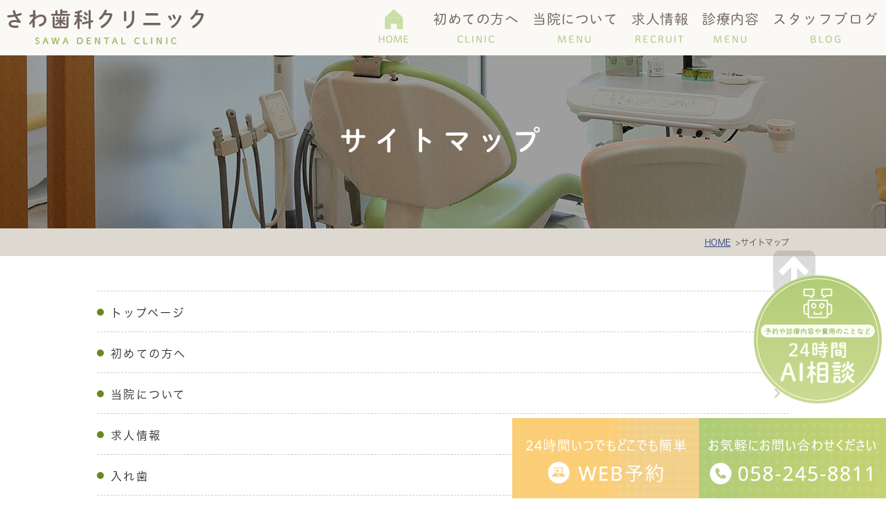

--- FILE ---
content_type: text/html; charset=UTF-8
request_url: https://sawashika.com/sitemap/
body_size: 4723
content:
<!DOCTYPE html>
<html lang="ja">
<head>
	<meta charset="UTF-8">
	<meta name="viewport" content="width=device-width, initial-scale=1, maximum-scale=1, minimum-scale1, user-scalable=no">
	<meta name="format-detection" content="telephone=no">
	<title>サイトマップ</title>
	<link rel="stylesheet" type="text/css" href="https://sawashika.com/wp-content/themes/genova_tpl/css/cssreset-min.css">
	<link rel="stylesheet" type="text/css" href="https://sawashika.com/wp-content/themes/genova_tpl/css/content.css">
	<link rel="shortcut icon" href="https://sawashika.com/wp-content/themes/genova_tpl/img/favicon.ico" type="image/x-icon"/>
	<link rel="stylesheet" href="https://sawashika.com/wp-content/themes/genova_tpl/style.css">
	
<!-- All in One SEO Pack 2.4.4.1 by Michael Torbert of Semper Fi Web Design[241,281] -->
<link rel="canonical" href="https://sawashika.com/sitemap/" />
<!-- /all in one seo pack -->
<link rel='dns-prefetch' href='//s.w.org' />
		<script type="text/javascript">
			window._wpemojiSettings = {"baseUrl":"https:\/\/s.w.org\/images\/core\/emoji\/11\/72x72\/","ext":".png","svgUrl":"https:\/\/s.w.org\/images\/core\/emoji\/11\/svg\/","svgExt":".svg","source":{"concatemoji":"https:\/\/sawashika.com\/wp-includes\/js\/wp-emoji-release.min.js?ver=4.9.28"}};
			!function(e,a,t){var n,r,o,i=a.createElement("canvas"),p=i.getContext&&i.getContext("2d");function s(e,t){var a=String.fromCharCode;p.clearRect(0,0,i.width,i.height),p.fillText(a.apply(this,e),0,0);e=i.toDataURL();return p.clearRect(0,0,i.width,i.height),p.fillText(a.apply(this,t),0,0),e===i.toDataURL()}function c(e){var t=a.createElement("script");t.src=e,t.defer=t.type="text/javascript",a.getElementsByTagName("head")[0].appendChild(t)}for(o=Array("flag","emoji"),t.supports={everything:!0,everythingExceptFlag:!0},r=0;r<o.length;r++)t.supports[o[r]]=function(e){if(!p||!p.fillText)return!1;switch(p.textBaseline="top",p.font="600 32px Arial",e){case"flag":return s([55356,56826,55356,56819],[55356,56826,8203,55356,56819])?!1:!s([55356,57332,56128,56423,56128,56418,56128,56421,56128,56430,56128,56423,56128,56447],[55356,57332,8203,56128,56423,8203,56128,56418,8203,56128,56421,8203,56128,56430,8203,56128,56423,8203,56128,56447]);case"emoji":return!s([55358,56760,9792,65039],[55358,56760,8203,9792,65039])}return!1}(o[r]),t.supports.everything=t.supports.everything&&t.supports[o[r]],"flag"!==o[r]&&(t.supports.everythingExceptFlag=t.supports.everythingExceptFlag&&t.supports[o[r]]);t.supports.everythingExceptFlag=t.supports.everythingExceptFlag&&!t.supports.flag,t.DOMReady=!1,t.readyCallback=function(){t.DOMReady=!0},t.supports.everything||(n=function(){t.readyCallback()},a.addEventListener?(a.addEventListener("DOMContentLoaded",n,!1),e.addEventListener("load",n,!1)):(e.attachEvent("onload",n),a.attachEvent("onreadystatechange",function(){"complete"===a.readyState&&t.readyCallback()})),(n=t.source||{}).concatemoji?c(n.concatemoji):n.wpemoji&&n.twemoji&&(c(n.twemoji),c(n.wpemoji)))}(window,document,window._wpemojiSettings);
		</script>
		<style type="text/css">
img.wp-smiley,
img.emoji {
	display: inline !important;
	border: none !important;
	box-shadow: none !important;
	height: 1em !important;
	width: 1em !important;
	margin: 0 .07em !important;
	vertical-align: -0.1em !important;
	background: none !important;
	padding: 0 !important;
}
</style>
<link rel='stylesheet' id='contact-form-7-css'  href='https://sawashika.com/wp-content/plugins/contact-form-7/includes/css/styles.css?ver=4.9.2' type='text/css' media='all' />
<script type='text/javascript' src='https://sawashika.com/wp-includes/js/jquery/jquery.js?ver=1.12.4'></script>
<script type='text/javascript' src='https://sawashika.com/wp-includes/js/jquery/jquery-migrate.min.js?ver=1.4.1'></script>
<link rel='https://api.w.org/' href='https://sawashika.com/wp-json/' />
<link rel="EditURI" type="application/rsd+xml" title="RSD" href="https://sawashika.com/xmlrpc.php?rsd" />
<link rel="wlwmanifest" type="application/wlwmanifest+xml" href="https://sawashika.com/wp-includes/wlwmanifest.xml" /> 
<meta name="generator" content="WordPress 4.9.28" />
<link rel='shortlink' href='https://sawashika.com/?p=32' />
<link rel="alternate" type="application/json+oembed" href="https://sawashika.com/wp-json/oembed/1.0/embed?url=https%3A%2F%2Fsawashika.com%2Fsitemap%2F" />
<link rel="alternate" type="text/xml+oembed" href="https://sawashika.com/wp-json/oembed/1.0/embed?url=https%3A%2F%2Fsawashika.com%2Fsitemap%2F&#038;format=xml" />
<link rel="stylesheet" href="https://sawashika.com/wp-content/plugins/ps-auto-sitemap/css/ps_auto_sitemap_document.css" type="text/css" media="all" />
<style>
#wpadminbar, #adminmenuwrap {
	background: #3d3d3d;
}
#wpadminbar #wp-admin-bar-wp-logo>.ab-item .ab-icon {
	width: 54px;
}
#wpadminbar #wp-admin-bar-wp-logo > .ab-item .ab-icon::before {
  display: inline-block;
  content: '';
  width: 54px;
  height: 20px;
  background: url(https://sawashika.com/wp-content/themes/genova_tpl/img/logo.png) 50% 50% no-repeat;
  background-size: 100%;
  margin-left: 6px;
}
#wpadminbar #adminbarsearch:before, #wpadminbar .ab-icon:before, #wpadminbar .ab-item:before{
	color: rgb(97, 97, 97);
}
#wpadminbar .ab-empty-item, #wpadminbar a.ab-item, #wpadminbar>#wp-toolbar span.ab-label, #wpadminbar>#wp-toolbar span.noticon {
	color: rgb(97, 97, 97);
}
#wpadminbar, #adminmenuwrap {
	background:#fff!important;box-shadow:0px 1px 5px 1px rgba(0,0,0,.3);
}
#adminmenu, #adminmenu .wp-submenu, #adminmenuback, #adminmenuwrap {
	background:#fff;
}
#adminmenu, #adminmenu .wp-submenu, #adminmenuback, #adminmenuwrap{
	background:#fff;
}
#adminmenu div.wp-menu-name {
	color: rgb(97, 97, 97);
}
#adminmenu div.wp-menu-image:before {
	color: rgb(97, 97, 97);
}
#adminmenu .wp-has-current-submenu .wp-submenu, #adminmenu .wp-has-current-submenu .wp-submenu.sub-open, #adminmenu .wp-has-current-submenu.opensub .wp-submenu, #adminmenu a.wp-has-current-submenu:focus+.wp-submenu, .no-js li.wp-has-current-submenu:hover .wp-submenu {
	background: #fff;
	color: rgb(97, 97, 97);
}
#adminmenu .wp-submenu a {
	color: rgb(97, 97, 97);
}
#adminmenu .opensub .wp-submenu li.current a, #adminmenu .wp-submenu li.current, #adminmenu .wp-submenu li.current a, #adminmenu .wp-submenu li.current a:focus, #adminmenu .wp-submenu li.current a:hover, #adminmenu a.wp-has-current-submenu:focus+.wp-submenu li.current a {
	color: rgb(97, 97, 97);
}
#adminmenu .wp-has-current-submenu .wp-submenu .wp-submenu-head, #adminmenu .wp-menu-arrow, #adminmenu .wp-menu-arrow div, #adminmenu li.current a.menu-top, #adminmenu li.wp-has-current-submenu a.wp-has-current-submenu, .folded #adminmenu li.current.menu-top, .folded #adminmenu li.wp-has-current-submenu {
	background: #6eba32;
}
#adminmenu li.wp-has-current-submenu a.wp-has-current-submenu div.wp-menu-name {
	color: #fff;
}
#adminmenu li.menu-top:hover div.wp-menu-name, #adminmenu li.opensub>a.menu-top div.wp-menu-name, #adminmenu li>a.menu-top:focus div.wp-menu-name {
	color: #fff;
}
#wp-admin-bar-wp-logo-default {
  display: none;
}
#wp-admin-bar-wp-logo {
  pointer-events: none;
}
#wpfooter { display: none; }
body.no-customize-support #wpfooter, body.no-customize-support #wp-version-message, body.no-customize-support #toplevel_page_edit-post_type-elementor_library, body.no-customize-support .update-nag, body.no-customize-support #contextual-help-link { 
       display:none!important; 
   }
</style>
	<!--[if lt IE 9]>
		<script src="http://html5shim.googlecode.com/svn/trunk/html5.js"></script>
	<![endif]-->

	<!-- Google tag (gtag.js) -->
	<script async src="https://www.googletagmanager.com/gtag/js?id=UA-121196802-17&id=G-SJ5G3DTHQ6"></script>
<script>
  window.dataLayer = window.dataLayer || [];
  function gtag(){dataLayer.push(arguments);}
  gtag('js', new Date());

  gtag('config', 'UA-121196802-17');
  gtag('config', 'G-SJ5G3DTHQ6');
</script>

</head>
<body class='under'>
	<div id="wrapper">
	<!-- ▼header -->
	<div id="header">
		<div class="wrap container clearfix">
			<h1>
				<a href="https://sawashika.com/">
					<img src="https://sawashika.com/wp-content/themes/genova_tpl/img/header_logo.png" alt="さわ歯科クリニック SAWA DENTAL CLINIC">
				</a>
			</h1>
			<div class="right clearfix">
				<div class="toggleMenu"><a class="menu-trigger" href="#"><img src="https://sawashika.com/wp-content/themes/genova_tpl/img/sp_menu.png" alt="menu"></a></div>
			</div>
			<div class="header_menu">
				<ul class="g_nav clearfix">
					<li><a href="https://sawashika.com/"><span>HOME</span></a></li>
					<li><span><span>初めての方へ<sub>CLINIC</sub></span></span>
						<dl>
							<dt>初めての方へ</dt>
							<dd>
								<ul>
									<li><a href="https://sawashika.com/first/#first01">診療の流れ</a></li>
									<li><a href="https://sawashika.com/first/#first02">初診について</a></li>
									<li><a href="https://sawashika.com/denture/#denture03">Q＆A</a></li>
								</ul>
							</dd>
						</dl>
					</li>
					<li><span><span>当院について<sub>MENU</sub></span></span>
						<dl>
							<dt>当院について</dt>
							<dd>
								<ul>
									<li><a href="https://sawashika.com/information/#information01">院長紹介</a></li>
									<li><a href="https://sawashika.com/information/#information02">コンセプト</a></li>
									<li><a href="https://sawashika.com/information/#information03">機器紹介</a></li>
									<li><a href="https://sawashika.com/information/#information04">医院紹介</a></li>
									<li><a href="https://sawashika.com/information/#information05">アクセス・診療時間</a></li>
								</ul>
							</dd>
						</dl>
					</li>
					<li><a href="https://sawashika.com/recruit"><span>求人情報<sub>RECRUIT</sub></span></a></li>
					<li><span><span>診療内容<sub>MENU</sub></span></span>
						<dl>
							<dt>診療内容</dt>
							<dd>
								<ul>
									<li><a href="https://sawashika.com/general/#general01">虫歯・根管治療</a></li>
									<li><a href="https://sawashika.com/general/#general02">小児歯科</a></li>
									<li><a href="https://sawashika.com/prevention">予防・メンテナンス</a></li>
									<li><a href="https://sawashika.com/prevention/#prevention02">歯周病・口臭</a></li>
									<li><a href="https://sawashika.com/prevention/#prevention05">唾液検査</a></li>
									<li><a href="https://sawashika.com/uncovered-insurance/#uncovered-insurance01">インプラント</a></li>
									<li><a href="https://sawashika.com/denture">義歯(入れ歯)</a></li>
									<li><a href="https://sawashika.com/uncovered-insurance/#uncovered-insurance03">ホワイトニング</a></li>
									<li><a href="https://sawashika.com/general/#general03">マタニティー歯科</a></li>
								</ul>
							</dd>
						</dl>
					</li>
					<li><a href="https://sawashika.com/blog/info"><span>スタッフブログ<sub>BLOG</sub></span></a></li>
				</ul>
            </div>
		</div>
	</div><div id="mainimage">
	<div class="under_mainimage">
		<div class="gnv_tmp_width_1000">
			<h2>サイトマップ</h2>
		</div>
	</div>
</div>

<div id="bread_area">
	<ul id="bread" class="clearfix">
		<li><a href="https://sawashika.com/">HOME</a></li>
		<li>サイトマップ</li>
	</ul>
</div>

<!-- ▼base -->
<div id="base" class="clearfix">
	<div id="contentBase">
		<div id="content" class="clearfix">
			<ul class="sitemap_list">
				<li><a href="https://sawashika.com">トップページ</a></li>
			</ul>
						<ul id="sitemap_list" class="sitemap_disp_level_0">
<li class="page_item page-item-56"><a href="https://sawashika.com/first/">初めての方へ</a></li>
<li class="page_item page-item-59"><a href="https://sawashika.com/information/">当院について</a></li>
<li class="page_item page-item-62"><a href="https://sawashika.com/recruit/">求人情報</a></li>
<li class="page_item page-item-65"><a href="https://sawashika.com/denture/">入れ歯</a></li>
<li class="page_item page-item-68"><a href="https://sawashika.com/general/">一般歯科</a></li>
<li class="page_item page-item-71"><a href="https://sawashika.com/prevention/">予防・メンテナンス</a></li>
<li class="page_item page-item-78"><a href="https://sawashika.com/uncovered-insurance/">自費診療</a></li>
</ul>

			
			<!-- ▲base --> 
			<!-- ▼side -->
			<div id="sidebar2">
	<ul class="clearfix rollover">
		<li>
			<a href="https://planetdentale.com/reserve/about.php?web_code=12b4d1e839af84a4b78af617d0d3c3521ff32d6d32f99f68f07ef3c8279949e4" class="" target="_blank">
				<img class="pc" src="https://sawashika.com/wp-content/uploads/2025/03/fixed_img02.png" alt="web">
			</a>
		</li>
			<li>
			<a href="tel:0582458811" class="btnTel">
				<img class="pc" src="https://sawashika.com/wp-content/uploads/2025/03/fixed_img01_2.png" alt="お気軽にお問合わせください058-245-8811">
			</a>
		</li>
	</ul>
</div>			<!-- ▲side --> 
		</div>
	</div>
</div>
<!--//base-->
	<!-- ▼footer -->
	<div id="footer">
		<div class="footer_top clearfix">
			<div class="gnv_tmp_width_1000">
				<p class="footer_tit">ご予約・ご相談はお気軽に</p>
				<p class="footer_txt">歯のことでお悩みでしたら、岐阜市北一色にあるさわ歯科クリニックまで、まずはお気軽にお問い合わせください。</p>
				<div class="footer_top_pic">
					<img class="pc" src="https://sawashika.com/wp-content/themes/genova_tpl/img/footer_img01.png" alt="お気軽にお問い合わせ下さい058-245-8811">
					<a href="tel:0582458811" class="btnTel" data-evt="コンテンツボトム"><img class="sp" src="https://sawashika.com/wp-content/themes/genova_tpl/img/footer_spimg01.png" alt="お気軽にお問い合わせ下さいお電話はこちら"></a>
				</div>
			</div>
		</div>
		<div align="center">
    <a href="https://doctorsfile.jp/h/113396/hr/1/" target="_blank"><img src="https://sawashika.com/wp-content/uploads/2025/08/113396_HR-1.jpg" style="max-width: 300px; margin-top: 30px;" alt="ドクターズファイル"></a>
<a href="https://doctorsfile.jp/h/113396/df/1/" target="_blank"><img src="https://sawashika.com/wp-content/uploads/2025/08/113396_DF-1.jpg" style="max-width: 300px; margin-top: 300px0px;" alt="ドクターズファイル"></a>
</div>

		<div class="footer_botttom clearfix">
			<div class="gnv_tmp_width_1000">
				<div class="footer_left">	
					<div class="footer_logo_box">
						<a href="https://sawashika.com/">
							<img class="pc" src="https://sawashika.com/wp-content/themes/genova_tpl/img/footer_logo.png" alt="さわ歯科クリニック SAWA DENTAL CLINIC">
							<img class="sp" src="https://sawashika.com/wp-content/themes/genova_tpl/img/footer_sp_logo.png" alt="さわ歯科クリニック SAWA DENTAL CLINIC">
						</a>
					</div>
					<div class="footer_logo_box1">
						<a href="https://sawashika.com/information/#information05">
							<img class="pc" src="https://sawashika.com/wp-content/themes/genova_tpl/img/footer_img02.png" alt="アクセス・診療時間詳細">
							<img class="sp" src="https://sawashika.com/wp-content/themes/genova_tpl/img/footer_spimg02.png" alt="アクセス・診療時間詳細">
						</a>
					</div>
				</div>
				<div class="footer_right">
					<p class="footer_addresss">所在地　〒500-8227 岐阜県岐阜市北一色2-9-2<br/>アクセス　国道156号線沿い、岐阜競輪場近く<br/>診療時間　9:00～12:30/14:00～18:30<br/>※初診の方は、平日17:30を最終受付とします。<br/>※当院は「予約制」です。</p>
				</div>
			</div>
		</div>
		<div class="footer_copyright">
			<div class="gnv_tmp_width_1000">
				<ul class="clearfix">
					<li>
						<a href="https://sawashika.com/sitemap">＞サイトマップ</a>
					</li>
					<li>
						<span class="copyRight">岐阜市で歯科・歯医者をお探しの際はお気軽にお問い合わせください。©さわ歯科クリニック</span>
					</li>
				</ul>
			</div>
		</div>
		<div id="pagetop" class="rollover"><a href="#wrapper"><img src="http://static.plimo.com/static/type1/images/pagetop.png" alt="PageTop"></a></div>
		<ul class="fixed_box fixed_box_sp clearfix rollover">
			<li><a href="tel:0582458811" class="btnTel" data-evt="固定バナー"><img src="https://sawashika.com/wp-content/uploads/2025/03/fixed_img01_2.png" alt="お気軽にお問合わせください お電話はこちら"></a></li>
			<li><a href="https://planetdentale.com/reserve/about.php?web_code=12b4d1e839af84a4b78af617d0d3c3521ff32d6d32f99f68f07ef3c8279949e4" class="" target="_blank"><img src="https://sawashika.com/wp-content/uploads/2025/03/fixed_img02.png" alt="web"></a></li>
		</ul>
	</div>
	</div>
	<!-- ▲footer -->
	<script type='text/javascript'>
/* <![CDATA[ */
var wpcf7 = {"apiSettings":{"root":"https:\/\/sawashika.com\/wp-json\/contact-form-7\/v1","namespace":"contact-form-7\/v1"},"recaptcha":{"messages":{"empty":"\u3042\u306a\u305f\u304c\u30ed\u30dc\u30c3\u30c8\u3067\u306f\u306a\u3044\u3053\u3068\u3092\u8a3c\u660e\u3057\u3066\u304f\u3060\u3055\u3044\u3002"}}};
/* ]]> */
</script>
<script type='text/javascript' src='https://sawashika.com/wp-content/plugins/contact-form-7/includes/js/scripts.js?ver=4.9.2'></script>
<script type='text/javascript' src='https://sawashika.com/wp-includes/js/wp-embed.min.js?ver=4.9.28'></script>
	<script src="https://ajax.googleapis.com/ajax/libs/jquery/1.8.3/jquery.min.js"></script>
    <script type="text/javascript" src="https://s3-ap-northeast-1.amazonaws.com/webfont.plimo.com/accessor/script/typesquare.js?2Ttpg6KeLnE%3D" charset="utf-8"></script>
	<script type="text/javascript" src="https://sawashika.com/wp-content/themes/genova_tpl/js/genova.js"></script>
</body>
</html>

--- FILE ---
content_type: text/css
request_url: https://sawashika.com/wp-content/themes/genova_tpl/css/content.css
body_size: 11411
content:
/* =====================================
BASE
===================================== */
html {
	font-size: 100% !important;
}
body {
	font-family: 'Meiryo', 'メイリオ', Verdana, "游ゴシック", YuGothic, "ヒラギノ角ゴ ProN W3", "Hiragino Kaku Gothic ProN", sans-serif;
	font-size: 15px !important;
	color: #736f6f !important;
	letter-spacing: .15em !important;
	line-height: 2.3 !important;
	-webkit-text-size-adjust: 100%;
}

/*--------------------------------------
Pc sp change
--------------------------------------*/
.sp {
	display: none;
}
.mb {
	display: none;
}
@media screen and (max-width: 767px) {
	.pc {
		display: none!important;
	}
	.sp {
		display: block!important;
	}
}
@media screen and (max-width: 480px) {
	.mb {
		display: block;
	}
	.pcm {
		display: none;
	}
}


/* -------------------------------------

Header

------------------------------------- */
#header .wrap {
	margin: 0 !important;
	max-width: inherit;
	padding: 0;
}
#wrapper {
	padding-top: 0;
}
.under #wrapper {
    padding-top: 99px;
}
@media screen and (max-width: 1360px) {
	#wrapper {
		padding-top: 0;
	}
	.under #wrapper {
		padding-top: 80px;
	}
}
@media (max-width: 1000px) {
	#wrapper {
		padding-top: 0;
	}
	.under #wrapper {
		padding-top: 70px;
	}
}
@media screen and (max-width: 767px) {
	#wrapper {
		padding-top: 72px;
	}
	.under #wrapper {
		padding-top: 90px;
	}
}
@media screen and (max-width: 520px){
	#wrapper {
		padding-top: 16%;
	}
 }
@media screen and (max-width: 480px){
	.under #wrapper {
		padding-top: 80px;
	}
}
#header {
	position: fixed;
	top: 0;
	left: 0;
	z-index: 100;
	width: 100%;
	background: rgba(251, 248, 243, 0.8);
	-moz-transition-duration: 0.7s;
	-o-transition-duration: 0.7s;
	-webkit-transition-duration: 0.7s;
	transition-duration: 0.7s;
}
#header h1 {
	width: 28.5% !important;
	padding: 0 !important;
	margin: 22px 0 0 32px;
	min-width: inherit !important;
	line-height: 0;
}
#header h1 a {
	display: inline-block;
}
#header h1 img {
	width: auto;
	max-width: 100%;
}
#header .right {
	width: 300px !important;
	line-height: 0;
}
.menu-trigger {
	width: 100% !important;
	height: 100% !important;
	margin: 0 !important;
}
.toggleMenu:after{
	display: none !important;	
}
#header .right_box a {
	display: block;
	-moz-box-sizing: border-box;
	-webkit-box-sizing: border-box;
	box-sizing: border-box;
	width: 100%;
	background: #6baabe;
	color: #fff;
}
#header .right_box a:hover {
	text-decoration: none;
}
#header .toggleMenu {
	display: none;
	float: right;
}
#header .header_menu {
	float: right;
}
#header .header_menu .g_nav {
	display: flex;
}
#header .header_menu .g_nav > li {
	vertical-align: middle;
}
#header .header_menu .g_nav > li:first-child a:before {
	content: "";
	position: absolute;
	top: 21px;
	left: 50%;
	margin-left: -13px;
	display: block;
	width: 26px;
	height: 29px;
	background: url(../img/header_home.png) no-repeat center center;
}
#header .header_menu .g_nav > li:first-child a {
	padding: 38px 39px 0;
	-moz-box-sizing: border-box;
	-webkit-box-sizing: border-box;
	box-sizing: border-box;
	font-size: 14px;
	color: #b0c588 !important;
	line-height: 1.2;
	letter-spacing: 0;
	font-family: "秀英丸ゴシック L", "Shuei MaruGo L";
}
#header .header_menu .g_nav > li > a, #header .header_menu .g_nav > li > span {
	display: flex;
	align-items: center;
	height: 99px;
	text-align: center;
	vertical-align: middle;
	font-size: 20px;
	color: #72655d;
	line-height: 1.2;
	font-family: "秀英丸ゴシック L", "Shuei MaruGo L";
	word-break: break-all;
	box-sizing: border-box;
	cursor: pointer;
	padding: 0 36px;
	letter-spacing: 4.5px;
}
#header .header_menu .g_nav > li:nth-child(4) > a{
	padding: 0 20px;
}
#header .header_menu .g_nav > li:nth-child(3) > span {
	padding: 0 18px;
}
#header .header_menu .g_nav > li:nth-child(2) > span {
	padding: 0 15px;
}
#header .header_menu .g_nav > li:last-child > a {
	padding: 0 42px;
	letter-spacing: 2px;
}
#header .header_menu .g_nav > li > a > span, #header .header_menu .g_nav > li > span > span {
	display: inline-block;
	margin: 0 auto 0 !important;
}
#header .header_menu .g_nav > li > a sub, #header .header_menu .g_nav > li > span sub {
	font-size: 14px;
	color: #b0c588;
	line-height: 1.2;
	letter-spacing: 2px;
	font-family: "秀英丸ゴシック L", "Shuei MaruGo L";
	padding-top: 11px;
	display: block;
	text-align: center;
}
#header .header_menu .g_nav > li > span:hover + dl, #header .header_menu .g_nav > li > span ul:hover {
	pointer-events: auto;
	filter: progid:DXImageTransform.Microsoft.Alpha(enabled=false);
	opacity: 1;
}
#header .header_menu .g_nav > li > span:hover {
	position: relative;
}
#header .header_menu .g_nav > li > a:hover, #header .header_menu .g_nav > li > span:hover {
    background: #f3efe7;
}
@media screen and (min-width: 768px) {
	#header .header_menu .g_nav > li dl {
		pointer-events: none;
	}
	#header .header_menu .g_nav > li > span:hover:before {
		content: "";
		position: absolute;
		bottom: -20px;
		left: -49px;
		display: block;
		width: 72px;
		height: 100px;
		-webkit-transform: rotate(45deg);
		-moz-transform: rotate(45deg);
		-ms-transform: rotate(45deg);
		-o-transform: rotate(45deg);
		transform: rotate(45deg);
		z-index: 9999;
	}
	#header .header_menu .g_nav > li > span:hover:after {
		content: "";
		position: absolute;
		bottom: -20px;
		right: -44px;
		z-index: 2;
		display: block;
		width: 72px;
		height: 100px;
		-webkit-transform: rotate(-45deg);
		-moz-transform: rotate(-45deg);
		-ms-transform: rotate(-45deg);
		-o-transform: rotate(-45deg);
		transform: rotate(-45deg);
		z-index: 999;
	}
}
#header .header_menu .g_nav > li a:hover {
	cursor: pointer;
	text-decoration: none;
}
#header .header_menu .g_nav > li:first-child {
	position: relative;
}
#header .header_menu .g_nav > li dl {
	pointer-events: none;
	position: absolute;
	top: 99px;
	left: 0;
	display: block;
	width: 100%;
	padding: 30px;
	-moz-box-sizing: border-box;
	-webkit-box-sizing: border-box;
	box-sizing: border-box;
	background: #f3efe7;
	-moz-transition-duration: 0.6s;
	-o-transition-duration: 0.6s;
	-webkit-transition-duration: 0.6s;
	transition-duration: 0.6s;
	filter: progid:DXImageTransform.Microsoft.Alpha(Opacity=0);
	opacity: 0;
	z-index: 99;
}
#header .header_menu .g_nav > li dl dt {
	max-width: 1000px;
	margin: 0 auto 15px;
	font-size: 26px;
	line-height: 1.4;
	letter-spacing: 0.25em;
	color: #72655d;
	font-family: "秀英丸ゴシック B", "Shuei MaruGo B";
}
#header .header_menu .g_nav > li dl ul {
	max-width: 1000px;
	margin: 0 auto;
}
#header .header_menu .g_nav > li dl li {
	display: inline-block;
	margin-right: 30px;
}
#header .header_menu .g_nav > li dl li:before {
	content: "▶︎";
	color: #abca77;
	margin-right: .5em;
}
#header .header_menu .g_nav > li dl li:last-child {
	margin-right: 0;
}
#header .header_menu .g_nav > li dl a {
	color: #474747 !important;
	font-size: 16px;
}
#header .header_menu .g_nav > li dl a:hover {
	filter: progid:DXImageTransform.Microsoft.Alpha(enabled=false);
	opacity: 1;
	text-decoration: underline;
}
#header .header_menu .g_nav > li dl:hover {
	pointer-events: auto;
	filter: progid:DXImageTransform.Microsoft.Alpha(enabled=false);
	opacity: 1;
}

@media screen and (max-width: 1360px) {
	#header h1 {
		max-width: 285px;
		width: 26% !important;
		margin: 13px 0 0 10px;
	}
	#header .right{
		width: 212px !important;	
	}
	#header .right_box {
		width: auto;
	}
	#header .header_menu .g_nav > li:first-child a {
		padding: 34px 25px 0 !important;
	}
	#header .header_menu .g_nav > li > a, #header .header_menu .g_nav > li > span {
		height: 80px;
		letter-spacing: 0.5px;
		padding: 0 10px !important;
	}
	#header .header_menu .g_nav > li > a sub, #header .header_menu .g_nav > li > span sub {
		padding-top: 10px;
	}
	#header .header_menu .g_nav > li:first-child a:before {
		top: 13px;
	}
	#header .header_menu .g_nav > li dl {
		top: 80px;
	}
}
@media screen and (max-width: 1060px) {
	#header h1 {
		max-width: 285px;
		width: 28% !important;
		margin: 12px 0 0 8px;
	}
	#header .right{
		width: 161px !important;	
	}
	#header .right_box{
		width: auto;	
	}
	#header .header_menu .g_nav > li:first-child a:before {
		top: 13px;
		width: 20.8px;
		height: 23.2px;
		background-size: 20.8px 23.2px;
		left: 30.4px;
	}
	#header .header_menu .g_nav > li > a, #header .header_menu .g_nav > li > span {
		height: 70px;
		font-size: 15px;
		letter-spacing: 0 !important;
		padding: 0 6px !important;
	}
	#header .header_menu .g_nav > li > a > span, #header .header_menu .g_nav > li > span > span{
		margin: 0 auto 0 !important;
	}
	#header .header_menu .g_nav > li > a sub, #header .header_menu .g_nav > li > span sub {
		padding-top: 10px;
		font-size: 12px;
		letter-spacing: 0;
	}
	#header .header_menu .g_nav > li:first-child a {
		padding: 27px 10px 0 !important;
		font-size: 12px;
	}
	#header .header_menu .g_nav > li dl {
		top: 70px;
		padding: 20px 30px;  
	}
	#header .header_menu .g_nav > li dl dt{
		font-size: 24px;
		letter-spacing: 1px;
		margin: 0 auto 10px;	
	}
	#header .header_menu .g_nav > li:nth-child(2) span{
		letter-spacing: 0;
	}
}
@media screen and (max-width:960px){
	#header .toggleMenu{
		display: none !important;		
	}
}
@media screen and (max-width: 767px) {
	#header {
		position: absolute;
		top: 0 !important;
		background: #fff;
	}
	#header h1 {
		margin: 20px 0 0 15px;
		width: 285px !important;
		max-width: inherit;
	}
	#header .right {
		width: 58px !important;
		margin: 15px 20px;
	}
	#header .wrap {
		border-top: none;
		position: relative;
	}
	#header .toggleMenu {
		display: block !important;
		width: 100%;
		height: 100%;
		margin: 0;
		background: none;
		padding-bottom: 0;
	}
	#header .header_menu .g_nav > li:first-child a:before {
		top: 50%;
		margin-top: -14.5px;
		left: 25px;
	}
	#header .toggleMenu img {
		width: 100% !important;
		max-width: 58px !important;
	}
	#header .header_menu .g_nav > li:first-child a span {
		padding: 0 21px;
		color: #fff !important;
		font-size: 18px;
		font-family: "秀英丸ゴシック L", "Shuei MaruGo L";
	}
	#header .right_box, #header .g_nav {
		display: none;
	}
	#header .header_menu {
		float: none;
		clear: both;
		margin-right: 0;
	}
	#header .header_menu .g_nav {
		display: block;
		text-align: center;
		background: #e3e6f4;
	}
	#header .header_menu .g_nav > li {
		position: relative;
		border-bottom: 1px solid #fff;
		background: #78b76e;
	}
	#header .header_menu .g_nav > li > a, #header .header_menu .g_nav > li > span {
		width: 100% !important;
		padding: 22px 45px 22px 20px !important;
		-moz-box-sizing: border-box;
		-webkit-box-sizing: border-box;
		box-sizing: border-box;
		color: #fff !important;
		font-size: 18px;
		display: block;
		text-align: left;
		height: auto;
	}
	#header .header_menu .g_nav > li:nth-child(2) span{
		padding: 0;
	}
	#header .header_menu .g_nav > li:nth-child(3) span {
		padding: 0;
	}
	#header .header_menu .g_nav > li > a:hover, #header .header_menu .g_nav > li > span:hover {
		background: #46a038;
	}
	#header .header_menu .g_nav > li > a span, #header .header_menu .g_nav > li > span span {
		margin: 0;
	}
	#header .header_menu .g_nav > li > a sub, #header .header_menu .g_nav > li > span sub {
		margin: -10px 0 0 12px;
		display: inline-block;
		vertical-align: middle;
		color: #5c4c3d;
		font-size: 12px;  
	}
	#header .header_menu .g_nav > li:first-child {
		border-left: none;
	}
	#header .header_menu .g_nav > li > span:after {
		content: "";
		position: absolute;
		top: 50%;
		margin-top: -4px;
		right: 20px;
		width: 16px;
		height: 16px;
		border-top: 2px solid #fff;
		border-right: 2px solid #fff;
		-moz-transform: rotate(-45deg);
		-ms-transform: rotate(-45deg);
		-webkit-transform: rotate(-45deg);
		transform: rotate(-45deg);
		-moz-transition-duration: 0.2s;
		-o-transition-duration: 0.2s;
		-webkit-transition-duration: 0.2s;
		transition-duration: 0.2s;
	}
	#header .header_menu .g_nav > li dl {
		position: relative;
		top: 0;
		background: none;
		padding: 0;
	}
	#header .header_menu .g_nav > li dl li:before {
		display: none;
	}
	#header .header_menu .g_nav > li dt {
		display: none;
	}
	#header .header_menu .g_nav > li ul {
		position: inherit;
		background: #eff1fb;
		display: none;
		top: 0;
		padding: 0;
	}
	#header .header_menu .g_nav > li ul li {
		display: block;
		margin-right: 0;
		border-top: 1px solid #fff;
		background: #89d07e;
	}
	#header .header_menu .g_nav > li ul li a {
		position: relative;
		display: block;
		padding: 15px 20px 15px 30px !important;
		-moz-box-sizing: border-box;
		-webkit-box-sizing: border-box;
		box-sizing: border-box;
		text-align: left;
		font-size: 18px;
		color: #fff !important;
		line-height: 1.4;
		font-family: "A1明朝", "A1 Mincho";
	}
	#header .header_menu .g_nav > li ul li a:hover {
		text-decoration: none;
		background: #5aa94e;
	}
	#header .header_menu .g_nav > li.hover ul {
		display: block;
		filter: progid:DXImageTransform.Microsoft.Alpha(enabled=false);
		opacity: 1;
	}
	#header .header_menu .g_nav > li.hover > span:after {
		margin-top: -15px;
		-moz-transform: rotate(135deg);
		-ms-transform: rotate(135deg);
		-webkit-transform: rotate(135deg);
		transform: rotate(135deg);
	}
}
/*スマホ時サブメニューが消える現象を回避*/
@media only screen and (max-width: 767px) {
	#header .header_menu .g_nav > li > span{
		position: relative;
	}
	#header .header_menu .g_nav > li.hover > span+dl,
	#header .header_menu .g_nav > li > span:hover + dl{
		pointer-events: auto;
		opacity: 1;
	}
}
@media screen and (max-width: 520px){
	#header h1 {
		width: 70% !important;
	}
	#header .right {
		width: 16% !important;
		margin: 10px 10px 10px 0;
	}
	#header h1 img{
		max-width: 100%;
	}
	#header .header_menu .g_nav > li > a, #header .header_menu .g_nav > li > span{
		padding: 20px 42px 20px 10px;
	}
	#header .header_menu .g_nav > li > a sub, #header .header_menu .g_nav > li > span sub {
		letter-spacing: 0;
	}
	#header .header_menu .g_nav > li > a sub, #header .header_menu .g_nav > li > span sub {
		margin: -12px 0 0 12px;
	}
}

/* =====================================

■ mainimage

===================================== */
#mainimage {
	max-width: 100%;
	text-align: center;
	line-height: 0;
}
#mainimage img {
	max-width: 100%;
}

.main_inner {
	position: relative;
}
.top_inner {
	position: absolute;
	width: 20%;
	top: 0;
	left: 14.6%;
	height: 100%;
	z-index: 90;
}
.inner_box {
	display: table;
	width: 100%;
	height: 100%;
}
.inner_box li {
	display: table-cell;
	padding: 0;
	vertical-align: middle;
}
.inner_box li img {
	max-width: 371px !important;
	margin: auto;
}
@media screen and (min-width:768px) and (max-width:1000px){
	.top_inner{
		width: 24%;
	}
}

@media screen and (max-width:767px){
	.inner_box li img {
		max-width: 325px !important;
	}
	.inner_box li {
		vertical-align: middle;
	}
	.top_inner{
		width: 38%;
		left: 6%;
	}
}
/* -------------------------------------

top content

------------------------------------- */
.elementor-section.elementor-section-boxed>.elementor-container {
	max-width: inherit !important;
}

.under .elementor-section.elementor-section-boxed>.elementor-container {
	max-width: 1040px !important;
	padding: 0 20px !important;
}

.gnv_tmp_width_1000 {
	width: 100%;
	max-width: 1040px;
	margin: auto;
	padding: 0 20px;
	box-sizing: border-box;
}

@media screen and (max-width:767px){
	.gnv_tmp_width_1000 {
		max-width: 570px;
		padding: 0 15px;
	}
	.under .elementor-section.elementor-section-boxed>.elementor-container {
		max-width: 1030px !important;
		padding: 0 15px !important;
	}
}

/* -------------------------------------
times
------------------------------------- */
.table_hours {
	width: 100%;
}
.table_hours th, .table_hours td {
	color: #807367;
	font-size: 15px;
	line-height: 1.2;
	letter-spacing: 0;
	text-align: center;
}
.table_hours thead th {
	padding: 10px 0 8px;
	text-align: center !important;
	font-size: 16.8px;
	color: #72655a;
	line-height: 1.2;
	border-bottom: 1px solid #5e6168;
	letter-spacing: 2.5px;
	font-family: "中ゴシックBBB", "Gothic Medium BBB";
}
.table_hours tbody tr:last-child th, .table_hours tbody tr:last-child td {
    padding: 2px 0 12px;
}
.table_hours tbody th, .table_hours tbody td {
	padding: 10px 0 4px;
	border-bottom: 1px solid #5e6168;
	font-size: 16px;
	color: #72655a;
	line-height: 1.2;
	text-align: center;
	letter-spacing: 0.5px;
	font-family: "中ゴシックBBB", "Gothic Medium BBB";
}
.td_color {
	color: #cdda93 !important;
}
.table_hours tbody tr:first-child th, .table_hours tbody tr:first-child td {
	border-bottom: none;
}
.under .table_hours thead th {
    background: #cddb92;
    color: #fff;
    border-bottom: none;
}
@media screen and (max-width:480px){
	.table_hours thead th {
		font-size: 14px;
		letter-spacing: 0;
	}
	.table_hours tbody th, .table_hours tbody td {
		font-size: 13px;
		letter-spacing: 0;
	}
}


/* -------------------------------------
news_content
------------------------------------- */
.news_content {
	background: url(../img/top_bg01.jpg) no-repeat center center;
	background-size: cover;
	padding: 79px 0 73px;
}
.news_left {
	width: 100%;
	max-width: 1040px;
	padding: 0 20px;
	margin: auto;
}
.news_padding_box {
	background: url(../img/top_bg04.jpg) no-repeat center center;
	background-size: cover;
	padding: 8px 35px 23px 34px;
}
.table_text {
	font-size: 15.5px;
    color: #72655a;
    line-height: 27px;
    letter-spacing: 0.5px;
    margin-top: 7px;
    margin-bottom: 15px;
    font-family: "中ゴシックBBB", "Gothic Medium BBB";
}
.tel_box img {
    width: 100%;
    max-width: 405px !important;
	margin: auto;
}
.news_left .elementor-column.elementor-col-50:first-child {
	width: 47.2% !important;
	float: left !important;
}
.news_left .elementor-column.elementor-col-50:last-child {
	width: 47.8% !important;
	float: right !important;
}
.news_head li:last-child {
	border-left: 1px solid #fff;
}
.news_head li {
	width: 50%;
	float: left;
	line-height: 1.2;
	padding: 10px 0 9px;
	text-align: center;
	box-sizing: border-box;
	letter-spacing: 2px;
	color: #72655a;
	font-family: "中ゴシックBBB", "Gothic Medium BBB";
}
.btn_style {
    width: 100%;
    display: block;
    text-align: center;
    background: url(../img/top_bg02.png) repeat left top;
    font-size: 27px;
    color: #fff;
    line-height: 1.2;
    letter-spacing: 8px;
    font-family: "秀英丸ゴシック B", "Shuei MaruGo B";
    padding: 24px 20px 29px;
    position: relative;
    box-sizing: border-box;
}
.btn_style:hover {
    opacity: 0.7;
}
.btn_style:after {
    position: absolute;
    content: "";
    display: block;
    border-top: 7px solid transparent;
    border-bottom: 7px solid transparent;
    border-left: 7px solid #fff;
    right: 7px;
    bottom: 5px;
    transform: rotate(45deg);
    -ms-transform: rotate(45deg);
    -moz-transform: rotate(45deg);
    -webkit-transform: rotate(45deg);
    -o-transform: rotate(45deg);
}
.news_head {
	background: url(../img/top_bg03.jpg) no-repeat center center;
	background-size: cover;
}
.top_btn_box {
    margin-top: 6px;
}
.top .elementor-widget:not(:last-child) {
    margin-bottom: 0 !important;
}
h2.titleBg {
    font-size: 24px;
    color: #72655a;
    line-height: 1.2;
    font-family: "秀英丸ゴシック B", "Shuei MaruGo B";
    position: relative;
    letter-spacing: 10px;
    background: rgb(255, 255, 255);
    border-bottom: 2.5px solid #cdda93;
    padding: 24px 15px 25px 28px;
}
.news_link {
    color: #b5c17d;
    font-size: 14px;
    font-weight: normal;
    position: absolute;
    letter-spacing: 2px;
    right: 27px;
    top: 29px;
    text-decoration: underline !important;
	font-family: "メイリオ", Meiryo, "ヒラギノ角ゴ Pro W3", "Hiragino Kaku Gothic Pro", sans-serifsans-serif;
}
.news_link:hover {
    opacity: 0.7;
}
@media screen and (min-width:768px) and (max-width:1000px){
	.news_left .elementor-column.elementor-col-50:last-child {
		width: 49% !important;
	}
	.news_left .elementor-column.elementor-col-50:first-child {
		width: 49% !important;
	}
    .news_padding_box {
	    padding: 8px 15px 10px 15px;
	}
	.table_text {
		letter-spacing: 0;
		font-size: 14px;
		line-height: 25px;
	}
}

@media screen and (max-width:767px){
	.news_content {
		background: url(../img/top_spbg01.jpg) no-repeat center center;
		background-size: cover;
		padding: 50px 0;
	}
	.news_left {
		max-width: 570px;
		padding: 0 15px;
	}
	.news_left .elementor-column.elementor-col-50:first-child {
		width: 100% !important;
		float: none !important;
	}
	.news_left .elementor-column.elementor-col-50:last-child {
		width: 100% !important;
		float: none !important;
		margin-top: 30px;
	}
	.tel_box img {
		max-width: 464px !important;
	}
	.table_text {
		letter-spacing: 0;
		line-height: 24px;
	}
}
@media screen and (max-width:480px){
	.news_padding_box {
		padding: 10px 15px 20px;
	}
	.table_text {
		font-size: 14px;
		line-height: 20px;
	}
	h2.titleBg {
		font-size: 22px;
		letter-spacing: 1px;
		padding: 20px 15px 20px 20px;
	}
	.news_link {
		right: 15px;
		top: 24px;
	}
}
/* -------------------------------------
 
      h2_title

------------------------------------- */
.gnv_top_h2_bg h2 {
    font-size: 36px;
    color: #72655a;
    line-height: 1.2;
    letter-spacing: 10.5px;
    font-family: "秀英丸ゴシック B", "Shuei MaruGo B";
}
.h2_title_box {
    background: url(../img/top_bg06.jpg) no-repeat bottom center;
    background-size: cover;
    padding: 88px 0 83px;
}
.h2_title_box .gnv_top_h2_bg img {
    width: 100%;
    max-width: 219px;
	margin: auto;
}
.h2_title_box .gnv_top_h2_bg {
    text-align: center;
}
@media screen and (max-width:767px){
	.gnv_top_h2_bg h2 {
		font-size: 32px;
		letter-spacing: 2px;
	}
	.h2_title_box {
		background: url(../img/top_spbg03.jpg) no-repeat bottom center;
		background-size: cover;
		padding: 50px 0;
	}
	.h2_title_box .gnv_top_h2_bg img {
		max-width: 239px;
	}
}
@media screen and (max-width:480px){
	.gnv_top_h2_bg h2 {
		font-size: 26.5px;
		letter-spacing: 0;
	}
}
/* -------------------------------------
 
          clinic_box

------------------------------------- */
.clinic_box {
    background: url(../img/top_bg05.jpg) no-repeat top center;
    background-size: cover;
    padding: 75px 0;
}
.clinic_h2_bg {
    width: 46.8%;
    background: url(../img/top_bg03.png) repeat top left;
    padding: 23px 20px 28px 26px;
}
.gnv_top_h2_bg p {
    font-size: 16px;
    color: #a29493;
    line-height: 1.2;
    padding-top: 13px;
    letter-spacing: 5px;
    font-family: "秀英丸ゴシック B", "Shuei MaruGo B";
}
.clinic_nember {
    font-size: 16px;
    color: #fffefe;
    line-height: 1.3;
    letter-spacing: 4.5px;
    font-family: "秀英丸ゴシック B", "Shuei MaruGo B";
}
.clinic_tit {
    font-size: 24px;
    color: #fff;
    line-height: 49px;
    letter-spacing: 7px;
	padding-bottom: 12px;
    font-family: "秀英丸ゴシック B", "Shuei MaruGo B";
}
.cinic_text {
    font-size: 15px;
    color: #fff;
    line-height: 30px;
    letter-spacing: 1px;
    font-family: "ヒラギノ角ゴ W3 JIS2004", "Hiragino Kaku Gothic W3 JIS2004";
}
.clinic_list {
    border: 2px solid #c4d575;
	margin-top: 32px;
}
.clinic_list li:first-child {
    border-left: none;
}
.clinic_list li {
    width: 33.3%;
    float: left;
    padding: 29px 15px 46px 33px;
    box-sizing: border-box;
    border-left: 2px solid #c4d575;
}
.clinic_menu li:last-child {
    border-left: 2px solid #c4d575;
}
.clinic_menu {
    border: 2px solid #c4d575;
    border-top: none;
}
.clinic_menu li {
    width: 50%;
    float: left;
	padding: 32px 18px 43px 33px;
    box-sizing: border-box;
}
@media screen and (min-width: 1001px) and (max-width: 1060px){
	.clinic_tit {
		letter-spacing: 4px;
	}
}
@media screen and (min-width: 768px) and (max-width: 1000px){
	.clinic_h2_bg {
		width: 66%;
	}
	.clinic_list li {
		padding: 20px 15px 30px 15px;
	}
	.clinic_nember {
		letter-spacing: 1px;
	}
	.clinic_tit {
		font-size: 22px;
		letter-spacing: 0px;
		line-height: 38px;
		padding-top: 10px;
	}
	.clinic_menu li {
		padding: 20px 15px 30px 15px;
	}
}
@media screen and (max-width:767px){
	.clinic_box {
		background: url(../img/top_spbg02.jpg) no-repeat top center;
		background-size: cover;
		padding: 50px 0;
	}
	.clinic_h2_bg {
		width: 100%;
	}
	.clinic_tit br {
		display: none;
	}
	.clinic_list li {
		width: 100%;
		float: none;
		padding: 25px 20px;
		border-left: none;
		border-bottom: 2px solid #c4d575;
	}
	.clinic_menu li{
		padding: 25px 20px;
	}
	.clinic_list li:nth-child(2) .clinic_tit br, .clinic_menu li:nth-child(1) .clinic_tit br {
		display: block;
	}
	.clinic_menu li:last-child {
		border-left: none;
		border-top: 2px solid #c4d575;
	}
	.clinic_tit {
		line-height: 40px;
		padding: 0px 0 10px;
		letter-spacing: 4px;
	}
	.clinic_list li:last-child{
		border-bottom: none;
	}
	.clinic_menu li {
		width: 100%;
		float: none;
	}
}
@media screen and (max-width:480px){
	.clinic_h2_bg {
		padding: 20px 15px;
	}
	.gnv_top_h2_bg p {
		letter-spacing: 1px;
		font-size: 13px;
	}
	.clinic_list li, .clinic_menu li{
		padding: 25px 13px;
	}
	.clinic_tit {
		line-height: 35px;
		padding: 10px 0;
		letter-spacing: 0;
		font-size: 22px;
	}
	.clinic_list li:nth-child(2) .clinic_tit br, .clinic_menu li:nth-child(1) .clinic_tit br {
		display: none;
	}
}
/* -------------------------------------
 
             box4

------------------------------------- */
.box4_content{
	position: relative;
	display: table;
	width: 100%;
}
.box4_left{
	width: 37.5%;
	background: #fff;
	min-height: inherit !important;
	display: table-cell;
}
.box4_right{
	position: absolute;
	right: 0;
	top: 0;
	width: 62.5%;
	padding: 0px;
	box-sizing: border-box;
	overflow: hidden;
	background: url(../img/top_bg07.jpg) no-repeat top right;
	background-size: cover;
	display: table-cell;
	height: auto !important;
	position: relative !important;
	min-height: inherit !important;
}
.box4_left ul li {
	border-bottom: 2px solid #ddedf0;
}
.box4_left ul li a {
	display: block;
    padding: 18px 25px 27px;
    -moz-transition-duration: 0.2s;
    -o-transition-duration: 0.2s;
    -webkit-transition-duration: 0.2s;
    transition-duration: 0.2s;
    background: #fff;
    color: #72655a !important;
    letter-spacing: 8px;
    line-height: 1.3;
    font-size: 30px;
    font-family: "秀英丸ゴシック B", "Shuei MaruGo B";
}
.box4_left ul li a:hover {
    background: #b4a195;
}
.box4_left ul li:hover {
    border-bottom: 2px solid #ddedf0;
}
.box4_left ul li a:hover span {
	color: #fff !important;
}
.box4_left ul li:first-child a .list_link_txt {
	letter-spacing: 8px;
}
.box4_left ul li a:hover .list_link_english {
	color: #fff;
}
.list_link_english {
    font-size: 10px;
    color: #c4e3e9;
    letter-spacing: 3px;
    display: inline-block;
    padding-left: 12px;
    vertical-align: middle;
    line-height: 3;
    font-family: "秀英丸ゴシック L", "Shuei MaruGo L";
}
.list_link_txt {
	padding-left: 5px;
	vertical-align: middle;
    color: #72655a !important;
	letter-spacing: 4px;
}
.box4_right .menutxt_list > li:first-child {
	opacity: 1 !important;
}
.box4_right .menutxt_list > li {
	padding: 10px 20px;
	box-sizing: border-box;
	position: absolute;
	opacity: 0;
	top: 0;
	left: 0;
	width: 100%;
	height: 100%;
	opacity: 0;
	-moz-transition-duration: 0.5s;
	-o-transition-duration: 0.5s;
	-webkit-transition-duration: 0.5s;
	transition-duration: 0.5s;
	background: url(../img/top_bg07.jpg) no-repeat top right !important;
	background-size: cover !important;
}
.cell_erea {
	max-width: 500px;
	max-width: 800px;
	width: 100%;
	margin: 0 auto;
	height: 100%;
}
.cell_erea .inner {
	display: table;
	height: 100%;
	margin: 0 auto;
}
.cell_erea .inner .cell_box {
	display: table-cell;
	vertical-align: middle;
	width: 100%;
}
.box4_right h2 {
	font-size: 65px;
	color: #ffffff;
	text-align: center;
	line-height: 1.2;
	letter-spacing: 12px;
	font-family: "秀英丸ゴシック B", "Shuei MaruGo B";
}
.cell_box_txt {
	font-size: 28px;
	color: #fff;
	line-height: 1.3;
	letter-spacing: 4px;
	text-align: center;
	font-family: "秀英丸ゴシック L", "Shuei MaruGo L";
	padding-top: 32px;
}
.sub_english {
    display: block;
    font-size: 20px;
    letter-spacing: 4px;
    margin: 28px auto 82px;
    color: #fff !important;
    font-family: "秀英丸ゴシック L", "Shuei MaruGo L";
}
.cell_erea .inner .cell_box .txt {
    font-size: 17px;
    color: #fff;
    line-height: 45px;
    letter-spacing: 1.3px;
    margin-top: 26px;
    /* max-width: 490px; */
    font-weight: bold;
}

@media screen and (min-width:1301px) and (max-width:1600px){
	.list_link_txt {
		padding-left: 0;
		letter-spacing: 2px !important;
	}
}
@media screen and (min-width:1001px) and (max-width:1300px){
	.box4_left ul li a {
		padding: 25px 15px;
		font-size: 24px;
	}
	.list_link_txt {
		letter-spacing: 0 !important;
		padding-left: 0 !important;
	}
}
@media screen and (min-width:768px) and (max-width:1000px){
	.list_link_english {
		letter-spacing: 1px;
	}
	.list_link_txt {
		letter-spacing: 1px;
		padding-left: 0;
		font-size: 22px;
	}
	.box4_right {
		width: 54%;
	}
	.box4_left {
		width: 46%;
	}
	.box4_left ul li a {
		padding: 14px 15px 16px;
	}
	.box4_right h2 {
		font-size: 42px;
		letter-spacing: 2px;
	}
	.sub_english {
		padding-top: 15px;
	}
	.cell_box_txt {
		letter-spacing: 1px;
		font-size: 26px;
		padding-top: 15px;
	}
	.cell_erea .inner .cell_box .txt {
		line-height: 32px;
	}
	.cell_erea .inner .cell_box .txt li {
		line-height: 2;
	}
	.box4_left ul li:first-child a .list_link_txt {
		letter-spacing: 1px;
	}
}
@media screen and (max-width:767px){
	.box4_content {
		display: block;
	}	
	.box4_left {
		width: 100%;
		display: block;
	}
	.box4_right {
		display: none !important;
	}
	.list_link_txt {
		text-align: left;
		padding-left: 0;
	}
	.list_link_english {
		float: right;
		font-size: 12px;
		letter-spacing: 3px;
		padding-top: 5px;
	}
	.box4_left ul li:first-child a .list_link_txt {
		letter-spacing: 2px;
	}
}
@media screen and (max-width:480px){
	.list_link_txt {
		padding-left: 0;
		letter-spacing: 1px;
		font-size: 22px;
	}
	.list_link_english {
		display: block;
		font-size: 10px;
		letter-spacing: 0;
		word-break: break-all;
		padding-left: 0;
	}
	.box4_left ul li a {
		padding: 20px 12px 20px;
		font-size: 20px;
	}
	.list_link_english {
		padding-top: 2px;
	}
}
/* -------------------------------------

      access_box

------------------------------------- */
.access_box {
    background: url(../img/top_bg08.jpg) no-repeat center center;
    background-size: cover;
    padding: 88px 0 89px;
}
.gnv_tmp_width_1435 {
    width: 100%;
    max-width: 1475px;
    padding: 0 20px;
    margin: auto;
    box-sizing: border-box;
}
.access_left, .access_right {
    display: table-cell;
    width: 50%;
	vertical-align: middle;
}
.access_content {
    display: table;
    width: 100%;
}
.accss_list li {
    width: 33.33%;
    float: left;
	line-height: 0;
}
.access_text {
    font-size: 22px;
    color: #72655a;
    line-height: 38px;
    text-align: center;
	margin: 10px 0;
    letter-spacing: 5px;
    font-family: "秀英丸ゴシック B", "Shuei MaruGo B";
}
.access_txt {
    font-size: 18px;
    color: #72655a;
    line-height: 50px;
    letter-spacing: 3.5px;
    text-align: center;
    max-width: 380px;
    margin: 41px auto 0;
    padding: 0 15px 83px;
    font-family: "秀英丸ゴシック B", "Shuei MaruGo B";
}
.access_tit {
    font-size: 35px;
    color: #72655a;
    text-align: center;
    letter-spacing: 10px;
    line-height: 1.3;
    font-family: "秀英丸ゴシック B", "Shuei MaruGo B";
}
.access_tit {
    padding-top: 110px;
}
.right_bg01 {
    background: url(../img/top_img04.png) no-repeat center center;
    background-size: cover;
}
.right_bg02 {
    background: url(../img/top_img06.png) no-repeat center center;
    background-size: cover;
}
.right_bg03 {
    background: url(../img/top_img08.png) no-repeat center center;
    background-size: cover;
}
.left_bg04 {
    background: url(../img/top_img09.png) no-repeat center center;
    background-size: cover;
}
.left_bg05 {
    background: url(../img/top_img11.png) no-repeat center center;
    background-size: cover;
}
.right_bg06 {
    background: url(../img/top_img15.png) no-repeat center center;
    background-size: cover;
}
.right_bg07 {
    background: url(../img/top_img17.png) no-repeat center center;
    background-size: cover;
}
.right_bg08 {
    background: url(../img/top_img19.png) no-repeat center center;
    background-size: cover;
}
.access_middle_box{
	background: url(../img/top_img21.png) no-repeat center center;
    background-size: cover;
	position: relative;
}
.access_middle_box:hover {
    opacity: 0.7;
}
.access_middle_box > a{
	position: absolute;
	width: 100%;
	height: 100%;
	top: 0;
	left:0;
	z-index: 1; 
}
.access_middle_box:after {
    position: absolute;
    content: "";
    display: block;
    border-top: 10px solid transparent;
    border-bottom: 10px solid transparent;
    border-left: 10px solid #fff;
    right: 18px;
    bottom: 13px;
    transform: rotate(45deg);
    -ms-transform: rotate(45deg);
    -moz-transform: rotate(45deg);
    -webkit-transform: rotate(45deg);
    -o-transform: rotate(45deg);
}
@media screen and (min-width: 1201px) and (max-width: 1600px){
	.access_text {
		padding: 0 5px;
		letter-spacing: 1px;
	}
	.access_tit {
		padding-top: 40px;
		letter-spacing: 2px;
	}
	.access_txt {
		margin: 26px auto 0;
		padding: 0 15px 30px;
	}
}
@media screen and (min-width: 1001px) and (max-width: 1200px){
	.access_tit {
		letter-spacing: 0;
		padding-top: 35px;
		font-size: 28px;
	}
	.access_txt {
		letter-spacing: 2px;
		line-height: 40px;
		margin: 20px auto 0;
		padding: 0 15px 30px;
	}
	.access_tit {
		letter-spacing: 0;
		padding-top: 50px;
	}
	.access_text {
		letter-spacing: 0;
		padding: 0 5px;
		font-size: 20px;
	}
}

@media screen and (min-width: 768px) and (max-width: 1000px){
	.access_text {
		letter-spacing: 0;
		padding: 0 5px;
		font-size: 18px;
		line-height: 28px;
	}
	.gnv_tmp_width_1435 {
		padding: 0 12px;
	}
	.left_bg05 .access_text, .left_bg04 .access_text {
		padding: 0 5px;
		letter-spacing: 0;
	}
	.access_txt {
		line-height: 28px;
		letter-spacing: 0;
		padding: 10px 15px 10px;
		margin: 0;
	}
}
@media screen and (min-width: 901px) and (max-width: 1000px){
	.access_tit {
		padding: 40px 10px 0;
		font-size: 28px;
        letter-spacing: 2px;
	}
	.access_txt {
		padding: 22px 20px 10px;
	}
}
@media screen and (min-width: 768px) and (max-width: 900px){
	.access_tit {
		letter-spacing: 0;
		padding: 18px 10px 0;
		font-size: 27px;
	}
}
@media screen and (max-width:767px){
	.access_box {
		background: url(../img/top_spbg04.jpg) no-repeat center center;
		background-size: cover;
		padding: 50px 0;
	}
	.gnv_tmp_width_1435 {
		max-width: 570px;
		padding: 0 15px;
	}
	.access_middle_box {
		padding: 45px 15px 40px;
		box-sizing: border-box;
	}
	.access_tit {
		font-size: 32px;
		padding-top: 0;
		letter-spacing: 1px;
	}
	.access_sp {
		line-height: 0;
	}
	.access_txt {
		max-width: 460px;
		line-height: 40px;
		letter-spacing: 2px;
		margin: 20px auto 0;
		padding-bottom: 0;
	}
}
@media screen and (max-width:480px){
	.access_tit {
		font-size: 29px;
	}
	.access_txt {
		line-height: 35px;
	}
}

/* -------------------------------------

        map_box

------------------------------------- */
.map_box ul li:last-child a:hover {
    text-decoration: underline;
	opacity: 0.7;
}
.map_box ul li:last-child a {
    font-size: 14px;
    color: #fff;
    letter-spacing: 1px;
}
.map_box ul li:last-child {
    text-align: right;
}
.map_box ul li {
    width: 50%;
    float: left;
    font-size: 14px;
    color: #fff;
    letter-spacing: 1px;
}
.map_box {
    background: #a4d1f2;
    line-height: 1.2;
    padding: 22px 0 22px;
}
@media screen and (max-width:767px){
	.map_box ul li:last-child {
		text-align: left;
		margin-top: 10px;
	}
	.map_box ul li {
		width: 100%;
		float: none;
		letter-spacing: 0;
	}	
}
/* -------------------------------------

      loopslider

------------------------------------- */

#loopslider {
	margin: 0 auto;
	width: 100%;
	height: 275px;
	text-align: left;
	position: relative;
	overflow: hidden;
}
#loopslider ul {
	float: left;
	overflow: hidden;
	display: inline-block;
	overflow: hidden;
}
#loopslider ul li {
	width: 1982px;
	height: 275px;
	float: left;
	display: inline;
	overflow: hidden;
}
#loopslider ul li img{
	width: 100%;
}
#loopslider ul li:after {
	content: ".";
	height: 0;
	clear: both;
	display: block;
	visibility: hidden;
}
/* -------------------------------------
FOOTER
------------------------------------- */
/* -------------------------------------
sidebar
------------------------------------- */
#sidebar {
	float: none !important;
	width: 282px !important;
	position: fixed;
	bottom: 0;
	line-height: 0;
	right: 0;
	z-index: 100;
}

/* -------------------------------------
footer_top
------------------------------------- */
#footer {
	padding: 0 !important;
	font-size: .8em;
	border-top: none !important;
}
.footer_top {
	background: url(../img/footer_bg01.jpg) no-repeat center center;
	background-size: cover;
	padding: 69px 0 85px;
}
.footer_tit {
	font-size: 36px;
	color: #fff;
	text-align: center;
	line-height: 1.2;
	letter-spacing: 7px;
	font-family: "秀英丸ゴシック B", "Shuei MaruGo B";
}
.footer_txt {
	font-size: 16px;
	color: #fff;
	line-height: 30px;
	text-align: center;
	letter-spacing: 2px;
	padding: 28px 0 40px;
}
.footer_top_pic a:hover {
	opacity: 0.7;
}
.footer_top_pic a {
	display: inline-block;
}
.footer_top_pic {
	text-align: center;
	line-height: 0;
}
.footer_top_pic img {
	width: 100%;
	max-width: 498px;
}

/* -------------------------------------
footer_bottom
------------------------------------- */
.footer_botttom {
	padding-top: 72px;
	margin-bottom: 57px;
}
.footer_logo_box1 img {
	width: 100%;
	max-width: 290px;
}
.footer_logo_box1 a:hover {
	opacity: 0.7;
}
.footer_logo_box img {
	width: 100%;
	max-width: 285px;
}
.footer_logo_box {
	margin-bottom: 40px;
}
.footer_logo_box a, .footer_logo_box1 a {
	display: inline-block;
}
.footer_left {
	width: 30%;
	float: left;
	line-height: 0;
}
.footer_right {
	width: 40%;
	float: left;
	margin-left: 4.5%;
	margin-top: -7px;
}
.footer_addresss {
	font-size: 14px;
	color: #6a6d72;
	line-height: 32px;
	letter-spacing: 1px;
}
.footer_copyright ul {
	padding: 31px 0;
	border-top: 1px solid #dce0e6;
}
.footer_copyright ul li a {
	font-size: 10px;
	color: #a89283 !important;
	letter-spacing: 0px;
}
.footer_copyright ul li a:hover {
	text-decoration: underline;
	opacity: 0.7;
}
.footer_copyright ul li:last-child {
	float: right;
	padding-top: 8px;
}
.footer_copyright ul li {
	display: inline-block;
	line-height: 1.2;
	font-size: 10px;
	color: #a89283;
	letter-spacing: 0.2px;
}
#pagetop {
    position: fixed;
    right: 8%;
    bottom: 40%;
    z-index: 100;
}
@media screen and (min-width:1001px) and (max-width:1600px){
	.footer_copyright ul {
		padding: 31px 0 12%;
	}
}
@media screen and (min-width:768px) and (max-width:1000px){
	.footer_left {
		width: 40%;
	}	
	.footer_right {
		width: 50%;
	}
	.footer_copyright ul {
		padding: 31px 0 18%;
	}
}
@media screen and (max-width:767px){
	.footer_top {
		background: url(../img/footer_spbg01.jpg) no-repeat center center;
		background-size: cover;
		padding: 50px 0;
	}
	.footer_logo_box1 img {
		max-width: 540px;
	}
	.footer_logo_box img {
		max-width: 461px;
	}
	.footer_left {
		width: 100%;
		float: none;
	}
	.footer_logo_box {
		margin-bottom: 25px;
		text-align: center;
	}
	.footer_right {
		width: 100%;
		float: none;
		margin-left: 0;
	}
	.footer_logo_box1 {
		margin-bottom: 30px;
		text-align: center;
	}
	.footer_tit {
		font-size: 34px;
		letter-spacing: 2px;
	}
	.footer_copyright {
		padding: 0 0 23%;
	}
	.fixed_box li img {
		width: 100%;
	}
	.fixed_box li {
		width: 100%;
	}
	.footer_txt{
		text-align: left;
	}
	.fixed_box {
		line-height: 0;
		bottom: 0;
		width: 100%;
		position: fixed;
		-moz-transition-duration: 0.7s;
		-o-transition-duration: 0.7s;
		-webkit-transition-duration: 0.7s;
		transition-duration: 0.7s;
		z-index: 100;
	}
	#pagetop{
	    bottom: 20%;
	}
	.footer_copyright ul li:last-child {
		float: none;
	}
	.footer_copyright ul li {
		display: block;
	}
}
@media screen and (max-width:480px){
	.footer_tit {
		font-size: 27px;
		letter-spacing: 1px;
	}
	.footer_txt {
		padding: 20px 0 28px;
	}
	.footer_addresss {
		line-height: 28px;
		letter-spacing: 0;
		font-size: 12px;
	}
}

/* -------------------------------------
             MAP
------------------------------------- */
.gnv_tmp_map iframe {
	position: absolute;
	width: 100%;
	height: 100%;
	top: 0;
	left: 0;
}
.gnv_tmp_map {
	position: relative;
	padding-top: 460px;
}
@media screen and (min-width: 768px) and (max-width: 1000px){
	.gnv_tmp_map {
		padding-top: 320px;
	}
}
@media screen and (max-width:767px){
	.gnv_tmp_map {
		padding-top: 260px;
	}
}
/* -------------------------------------
UNDER
------------------------------------- */
/* -------------------------------------
under_title
------------------------------------- */
/* -------------------------------------
under_h2
------------------------------------- */
.under_mainimage {
	background: url(../img/under_h2_bg.jpg) no-repeat center center;
	background-size: cover;
	padding: 99px 0 103px;
}
.under_mainimage h2 {
	font-size: 40px;
	color: #fff;
	line-height: 1.2;
	letter-spacing: 0.25em;
	text-align: center;
	font-family: "秀英丸ゴシック B", "Shuei MaruGo B";
}

/* -------------------------------------
under_h3
------------------------------------- */
.gnv_tmp_h3_bg h3 {
	font-size: 36px;
	color: #f2f2f2;
	line-height: 1.2 !important;
	text-align: left;
	letter-spacing: 0.2em;
	font-family: "秀英丸ゴシック B", "Shuei MaruGo B";
}
.gnv_tmp_h3_bg {
	background: url(../img/under_h3_bg.jpg) no-repeat center center;
	background-size: cover;
	padding: 50px 20px 57px;
	text-align: center;
}

/* -------------------------------------
under_h4
------------------------------------- */
.gnv_tmp_h4_bg {
	position: relative !important;
	border-top: 1px solid #d1d8da;
}
.gnv_tmp_h4_bg:after {
	position: absolute;
	content: "";
	display: block;
	background: url(../img/under_h4_title.jpg) repeat-x left center;
	width: 100%;
	left: 0;
	height: 5px;
}
.gnv_tmp_h4_bg h4 {
	font-size: 32px;
	letter-spacing: 0.1em;
	line-height: 1.2 !important;
	padding-top: 42px !important;
	color: #3f2c2a;
	font-family: "秀英丸ゴシック B", "Shuei MaruGo B";
}

/* -------------------------------------
under_h5
------------------------------------- */
.gnv_tmp_h5_bg h5:before {
	position: absolute;
	content: "";
	display: block;
	width: 20px;
	height: 20px;
	background: #fff;
	border: 2px solid #abc17b;
	border-radius: 50%;
	left: 0;
	top: 7px;
}
.gnv_tmp_h5_bg h5 {
	font-size: 27px;
	line-height: 1.2 !important;
	letter-spacing: 0.15em;
	color: #3f2c2a;
	padding-left: 30px !important;
	position: relative;
	font-family: "秀英丸ゴシック B", "Shuei MaruGo B";
}
.full #content {
	max-width: inherit;
	padding: 0;
}
#content {
	max-width: 1040px;
	padding: 34px 20px 60px;
	box-sizing: border-box;
	width: 100%;
	margin: 0 auto;
	min-height: 870px;
}
.under #content {
	max-width: inherit;
	padding: 0 0 60px;
}
.under #content p:last-child {
	margin-bottom: 0;
}
.under #content p {
	margin-bottom: 20px;
}
.under_btn_pic a:hover {
	opacity: 0.6;
}
.under_btn_pic {
	text-align: center;
	display: none;
}
.under_btn_list li:last-child {
	margin-bottom: 0;
}
.under_btn_list li {
	margin-bottom: 15px;
}
.num_list {
	counter-reset: li;
}
.num_list li {
	margin-bottom: 10px;
	padding-left: 35px;
	position: relative;
}
.num_list li:before {
	background: #504842;
	color: #fff;
	content: counter(li, decimal);
	counter-increment: li;
	display: block;
	font-size: 16px;
	height: 25px;
	left: 3px;
	line-height: 22px;
	position: absolute;
	text-align: center;
	top: 2px;
	width: 24px;
	padding-top: 2px;
	letter-spacing: -1px;
}
@media screen and (max-width:767px){
	.under_mainimage .gnv_tmp_width_1000 {
		max-width: inherit;
	}
	#content{
		padding: 35px 20px;
	}
	.height_auto {
		height: auto !important;
	}
	.under_mainimage {
		padding: 70px 0 80px;
	}
	.under_mainimage h2 {
		letter-spacing: 1px;
		font-size: 38px;
	}
	.gnv_tmp_h3_bg h3 {
		font-size: 32px;
		letter-spacing: 0.05em;
	}
	.gnv_tmp_h4_bg h4 {
		font-size: 28px;
		letter-spacing: 0.05em;
	}
}
@media screen and (max-width:480px){
	.under_mainimage {
		padding: 60px 0;
	}
	.under_mainimage h2{
		font-size: 34px;
		letter-spacing: 0;
	}
	.gnv_tmp_h3_bg{
		padding: 35px 0 36px;
	}
	.gnv_tmp_h3_bg h3 {
		font-size: 30px;
		letter-spacing: 0;
	}
	.gnv_tmp_h4_bg h4 {
		letter-spacing: 0;
		font-size: 28px;
		padding-top: 30px !important;
	}
	.gnv_tmp_h5_bg h5 {
		font-size: 26px;
		letter-spacing: 0;
	}
}
/* -------------------------------------
under_img
------------------------------------- */
.elementor-image-box-wrapper {
	display: block !important;
}
.elementor-image-box-img {
	width: 45% !important;
	float: right;
	margin: 0 0 20px 20px !important;
	line-height: 0 !important;
	text-align: center;
}
.under .elementor-image-box-img img {
	border-radius: 8px !important;
}
.img_l .elementor-image-box-img {
	float: left !important;
	margin: 0 20px 20px 0 !important;
}
.list_two ul li {
	display: inline-block !important;
	width: 49%;
	box-sizing: border-box;
	vertical-align: top;
}
.list_two ul li:last-child {
	width: 100%;
}
.list_two ul li:nth-child(11) {
	width: 100%;
}
.list_pic_box .elementor-column.elementor-col-50:last-child {
	width: 35% !important;
	float: right;
	margin: 0 0 20px 20px !important;
	line-height: 0 !important;
}
.list_pic_box .elementor-column.elementor-col-50:first-child {
	width: 62% !important;
	float: left !important;
}
.pic_list_box .elementor-column.elementor-col-50:last-child {
	width: 53% !important;
	float: left !important;
}
.pic_list_box .elementor-column.elementor-col-50:first-child {
	width: 45% !important;
	float: right !important;
}
.w_192 .elementor-image-box-img {
	width: 100%;
	max-width: 192px;
}
.w_203 .elementor-image-box-img {
	width: 100%;
	max-width: 203px;
}
.w_206 .elementor-image-box-img {
	width: 100%;
	max-width: 206px;
}
.w_205 .elementor-image-box-img {
	width: 100%;
	max-width: 205px;
}
@media screen and (max-width:767px){
	.elementor-image-box-img {
		width: 100% !important;
		float: none;
		margin: 0 0 20px 0 !important;
	}
	.img_l .elementor-image-box-img {
		float: none !important;
		margin: 0 0 20px 0 !important;
	}
	.list_pic_box .elementor-column.elementor-col-50:first-child {
		width: 100% !important;
		float: none !important;
		margin-bottom: 20px;
	}
	.under .elementor-widget-image-box, .under .elementor-image-box-img {
		display: block !important;
	}
	.list_pic_box .elementor-column.elementor-col-50:last-child {
		width: 100% !important;
		float: none;
		margin: 0 !important;
	}
	.list_two ul li {
		display: block !important;
		width: 100%;
	}
	.list_pic_box .elementor-column.elementor-col-50:last-child {
		width: 100% !important;
		float: none;
		margin: 0 0 20px 0 !important;
	}
	.list_pic_box .elementor-column.elementor-col-50:first-child {
		width: 100% !important;
		float: none !important;
		margin-bottom: 20px !important;
	}
	figure.elementor-image-box-img {
		text-align: center;
	}
	.pic_list_box .elementor-column.elementor-col-50:last-child {
		width: 100% !important;
		float: none !important;
	}
	.pic_list_box .elementor-column.elementor-col-50:first-child {
		width: 100% !important;
		float: none !important;
	}
}

/* -------------------------------------
under_common
------------------------------------- */
.hikoukai{
	display: none;
}
#bread li {
	display: inline-block;
	font-size: 12px;
	color: #555555;
	letter-spacing: 0;
}
#bread_area {
	display: block;
	padding: 3px 0;
	background: #ddd9d0;
}
#bread {
	width: 100%;
	max-width: 1040px;
	margin: 0 auto 0;
	text-align: right;
	padding: 0 20px;
	box-sizing: border-box;
}
#bread li a {
	font-size: 12px;
	color: #2c3881;
	letter-spacing: 0;
	text-decoration: underline;
}
#bread li a:hover {
	opacity: 0.7;
}
#bread li+li:before {
	padding-right: .1em;
	content: ">";
	color: #555555;
}
.anchorlinks {
	padding: 24px 37px 22px;
    background: #f3efe7;
	border-radius: 14px;
	margin: 40px auto 29px;
}
.anchorlinks li a:hover {
	opacity: 0.7;
}
.anchorlinks li a:after {
	position: absolute;
	content: "";
	display: block;
	border-top: 6px solid transparent;
	border-bottom: 6px solid transparent;
	border-left: 10px solid #b6c766;
	left: 0;
	top: 4px;
}
.anchorlinks li a {
	position: relative;
	font-size: 18px;
	color: #454546;
	text-decoration: underline;
	padding-left: 14px;
	display: inline-block;
}
.anchorlinks li:last-child {
	padding-right: 0;
}
.anchorlinks li {
	display: inline-block;
	padding-right: 40px;
	box-sizing: border-box;
	vertical-align: middle;
	line-height: 1.3;
}
.elementor-column-gap-default>.elementor-row>.elementor-column>.elementor-element-populated {
	padding: 0 !important;
}
.elementor-image-box-wrapper {
	text-align: left !important;
}
.elementor-row, .elementor-column.elementor-col-50 {
	display: block !important;
}
.elementor-column.elementor-col-50, .elementor-column[data-col="50"] {
	width: 100% !important;
}
.mb40 {
	margin-bottom: 40px !important;
}
.mb30 {
	margin-bottom: 30px !important;
}
.mb20 {
	margin-bottom: 20px !important;
}
.mb10 {
	margin-bottom: 10px !important;
}
.mb5 {
	margin-bottom: 5px !important;
}
.mb0 {
	margin-bottom: 0 !important;
}
.pic_three ul li:first-child {
	margin-left: 0;
}
.pic_three ul li {
	width: 49%;
	float: left;
	margin-left: 2%;
}
.h5_number .gnv_tmp_h5_bg h5:before {
	display: none;
}
.h5_number .gnv_tmp_h5_bg h5 {
	padding-left: 40px !important;
}
.h5_number .gnv_tmp_h5_bg h5:after {
    position: absolute;
    display: block;
    content: "";
    height: 33px;
    width: 30px;
    background: #3f2d2a;
    left: 0;
    top: 1px;
    z-index: 0;
    border-radius: 5px;
}
.big_border_box {
	border: 12px solid #a7be75;
}
.big_border_box .gnv_tmp_h3_bg {
	background: none;
	text-align: center;
	margin-top: 20px;
	padding-bottom: 20px;
	border-bottom: 2px solid #0b9a97;
}
.big_border_box .gnv_tmp_h3_bg h3:after{
	display: none;
}
.big_border_box .gnv_tmp_h4_bg {
	border-top: none;
}
.big_border_box .gnv_tmp_h4_bg h4 {
	text-align: center;
	border-bottom: 2px solid #a7be75;
	padding-bottom: 25px;
}
.under_bg_h4 .gnv_tmp_h4_bg {
	border-top: none;
}
.under_bg_h4 .gnv_tmp_h4_bg h4 {
	padding-top: 0 !important;
}
.under_padding_box{
	padding: 35px 30px;
}
.elementor-button.elementor-size-sm {
	padding: 0 !important;
}
.elementor-button {
	background: none !important;
}
.ic_01 ul li {
	padding-left: 15px !important;
	margin: 3px 0 !important;
	position: relative;
}
.ic_01 ul li:before {
	background: #3f2c2a;
	width: 10px;
	height: 10px;
	content: '';
	display: block;
	border-radius: 50%;
	position: absolute;
	left: 0;
	top: 10.5px;
}
.elementor-widget-icon-list .elementor-icon-list-icon {
	display: none;
}
.border_box {
	border: 2px solid #9ad4d2;
	padding: 35px 30px;
	box-sizing: border-box;
}
.border_box1 {
	border: 2px solid #b29f92;
	padding: 35px 30px;
	box-sizing: border-box;
}
.h5_bg_border {
	background: #fef4ea;
	padding: 35px 30px;
	box-sizing: border-box;
	border-top: 3px solid #c87a2d;
	box-shadow: 0px 2px 25px #d3c7bc;
}
.bg_box {
	background: #f3efe7;
	padding: 35px 30px;
	border-radius: 8px;
	box-sizing: border-box;
}
.bg_box1 {
	background: #f6f9f0;
	padding: 35px 30px;
	border-radius: 8px;
	box-sizing: border-box;
}
.box_shadow {
	box-shadow: 3px 3px 8px #d2e0db;
}
.bg_two_box .bg_box, .bg_two_box .bg_box1 {
	border-radius: 0;
}
.shadow_box {
	box-shadow: 3px 3px 10px #ccc;
}
.list_two_box ul li {
	width: 49%;
	display: inline-block;
	vertical-align: top;
	box-sizing: border-box;
}
.stepArrow {
	position: relative;
	margin-bottom: 4em !important;
}
.h5_border_box {
	border-top: 3px solid #3f2c2a;
	box-shadow: 0 0 11px #ccc;
}
.stepArrow:after {
	position: absolute;
	content: "";
	display: block;
	border-top: 2.5em solid transparent;
	border-bottom: 2.5em solid transparent;
    border-left: 1.5em solid #9b9189;
	transform: rotate(90deg);
	-ms-transform: rotate(90deg);
	-moz-transform: rotate(90deg);
	-webkit-transform: rotate(90deg);
	-o-transform: rotate(7deg);
	bottom: -4.5em;
	left: 50%;
	margin-left: 0;
}
.table_border_box tr:first-child th {
	border-top: 1px solid #956c47;
}
.table_border_box tr:first-child td {
	border-top: 1px solid #ccc;
}
.table_border_box td {
	padding: 10px 7px;
	border-bottom: 1px solid #ccc;
}
.table_border_box th {
	width: 30%;
	font-weight: bold;
	border-bottom: 1px solid #956c47;
}
.table_border_box {
	width: 100%;
}
.table_bg_box th, .table_bg_box td {
	border: 1px solid #ccc;
	padding: 10px 7px;
}
.table_bg_box tbody th {
	width: 30%;
	background: #acc27d;
	color: #fff;
	font-weight: bold;
	letter-spacing: 0;
}
.table_bg_box {
	width: 100%;
}
.td_bg {
    background: #4472c4 !important;
}
.td_bg01 {
    background: #ffc000 !important;
}
.table_border_two thead td {
    background: #d2bda7;
    color: #fff;
    font-weight: bold;
}
.table_border_two td {
    background: #edd9c5;
    text-align: center;
}
.table_border_two th {
    background: #d2bda7;
    color: #fff;
    font-weight: bold;
    text-align: center;
}
.table_border_two td, .table_border_two th {
    border: 1px solid #9a9188;
}
.table_border_two {
    width: 100%;
    border-collapse: separate;
    border-spacing: 2px;
}
.table_bg_none thead td {
    width: 42.5%;
}
.table_bg_none th, .table_bg_none td {
    line-height: 1.3;
    padding: 10px 5px;
    letter-spacing: 0.02em;
	vertical-align: top;
}
.table_img {
    background: #fff;
    margin-bottom: 5px;
    height: auto;
}
.table_bg_none thead th {
    width: 15%;
}
.table_bg_none th {
    background: none;
    color: #65584b;
}
.td_bg_after {
    background: #ffd966 !important;
}
.td_bg_before {
    background: #b4c6e7 !important;
}
.td_bg_before01 {
    background: #d9e1f2 !important;
}
.td_bg_after01 {
    background: #fff2cc !important;
}
.list_three ul li {
	width: 32%;
	display: inline-block !important;
	box-sizing: border-box;
	vertical-align: top;
	letter-spacing: 0;
}
.under_doctor {
	text-align: right;
	font-size: 20px;
	color: #0c4132;
	line-height: 1.8;
	letter-spacing: 0.1em;
    font-family: "秀英丸ゴシック B", "Shuei MaruGo B";
}
.under_list_box li:nth-child(2n+1) {
	margin-left: 0;
}
.under_list_box li {
	width: 49%;
	float: left;
	margin-left: 2%;
}
ol.sample1{
	counter-reset:list;
	list-style-type:none;
	padding: 0;
}
ol.sample1 li{
	position: relative;
	padding: 7px 5px 7px 40px;
	margin: 7px 0 10px 0;
	font-weight: normal;
	font-size: 15px;
	letter-spacing: 0;
	color: #514e47 !important;
	border-bottom: dashed 1px #4faba8;
}
ol.sample1 li:before{
	counter-increment: list;
	content: counter(list);
	position: absolute;
	left: 0px;
	width: 28px;
	height: 28px;
	line-height: 31px;
	text-align: center;
	color: #fff;
	background: #4faba8;
	border-radius: 50%;
	top: 20px;
	-moz-transform: translateY(-50%);
	-webkit-transform: translateY(-50%);
	-o-transform: translateY(-50%);
	-ms-transform: translateY(-50%);
	transform: translateY(-50%);
	letter-spacing: 0;
}
.listCheck ul li {
	padding-left: 20px !important;
	position: relative;
	padding-bottom: 5px !important;
}
.listCheck ul li:after {
	position: absolute;
	content: "";
	width: 20px !important;
	height: 20px;
	border: 2px solid #ccc;
	display: block;
	top: 3px;
}
.listCheck ul li:before {
	display: block;
	content: '';
	position: absolute;
	top: 0.6em;
	left: .35em;
	width: 11px;
	height: 6px;
	border-left: 2px solid #01b6b2;
	border-bottom: 2px solid #01b6b2;
	-webkit-transform: rotate(-45deg);
	transform: rotate(-45deg);
}
.pic_list_box ul li:last-child {
	margin-left: 2%;
}
.pic_list_box ul li {
	width: 49%;
	float: left;
}
.pic_text:after {
	position: absolute;
	content: "";
	display: block;
	width: 25px;
	height: 28px;
	background: #75440c;
	z-index: 0;
	left: 0;
	top: 5px;
	border-radius: 6px;
}
.pic_text {
	font-size: 18px;
	padding-left: 30px;
	position: relative;
	color: #807367;
	font-family: "秀英丸ゴシック B", "Shuei MaruGo B";
}
.number {
	position: absolute;
	letter-spacing: 0;
	left: 8px;
	z-index: 1;
	color: #fff;
	top: 0;
	font-family: "秀英丸ゴシック B", "Shuei MaruGo B";
}
.under_btn_style {
	text-align: right;
}
.staff_list li:first-child {
    margin-left: 0;
}
.staff_list li {
    width: 49%;
    float: left;
    margin-left: 2%;
}
/*--------------------------------------
UNDER  Q&A
--------------------------------------*/
/* 既存 */

.gnv_tmp_qa_a {
	border-left: none;
	margin-bottom: 0;
	padding: 10px;
	display: table;
}
.gnv_tmp_qa_a span.tit {
	font-size: 28px;
	color: #fff;
	padding-right: 20px;
	display: table-cell;
	width: 30px; 
	position: relative;
	font-family: "秀英丸ゴシック B", "Shuei MaruGo B";
	vertical-align: top;
}
.gnv_tmp_qa_a span.tit:after {
	position: absolute;
	content: "";
	display: block;
	width: 40px;
	height: 40px;
    background: #9f958d;
	left: -11px;
	top: 14px;
	z-index: -1;
	border-radius: 50%;
}
.gnv_tmp_qa_q span.tit {
	font-size: 28px;
	color: #fff;
	padding-right: 20px;
	display: table-cell;
	width: 30px;
	position: relative;
	font-family: "秀英丸ゴシック B", "Shuei MaruGo B";
}
.gnv_tmp_qa_q span.tit:after {
	position: absolute;
	content: "";
	display: block;
	width: 40px;
	height: 40px;
	background: #aacb77;
	left: -9px;
	top: 13px;
	z-index: -1;
	border-radius: 50%;
}
.bg_box_h3 .gnv_tmp_h3_bg.mb20 {
	background: none;
	padding: 0;
}
.gnv_tmp_qa_q {
	border-left: none;
	margin-bottom: 0;
	padding: 10px;
	display: table;
}
.gnv_tmp_qa_q p {
	font-size: 22px;
    color: #aacb78;
	line-height: 1.3;
	letter-spacing: 1px;
	font-family: "秀英丸ゴシック B", "Shuei MaruGo B";
}
.gnv_tmp_qa_a div {
	padding-top: 20px;
}
.gnv_tmp_qa_a p,
.gnv_tmp_qa_q div {
	display: table-cell;
	width: 100%;
	vertical-align: middle;
}
.img_two_box ul li:last-child {
    margin-left: 2%;
}
.img_two_box ul li {
    width: 49%;
    float: left;
}
@media screen and (max-width:767px){
	.anchorlinks li {
		display: block;
		padding-right: 0;
		padding-bottom: 10px;
	}
	.bg_two_box .gnv_tmp_h3_bg {
		padding: 35px 20px 35px;
	}
	.border_box {
		padding: 25px 20px;
	}
	.bg_box {
		padding: 25px 20px;
	}
	.bg_box1 {
		padding: 25px 20px;
	}
	.border_box1 {
		padding: 25px 20px;
	}
	.list_three ul li {
		width: 100%;
		display: block !important;
	}
	.number{
		left: 8px;
	}
	.list_two_box ul li {
		width: 100%;
		display: block;
	}
	.img_two_box ul li:last-child {
		margin-left: 0;
		margin-top: 20px;
	}
	.img_two_box ul li {
		width: 100%;
		float: none;
	}
	.under_padding_box{
		padding: 25px 20px;
	}
	.pic_list_box ul li:last-child {
		margin-left: 0;
		margin-top: 20px;
	}
	.pic_list_box ul li {
		width: 100%;
		float: none;
	}
	.staff_list li {
		width: 100%;
		float: none;
		margin-left: 0;
		margin-top: 20px;
	}
	.staff_list li:first-child{
		margin-top: 0;
	}
	.table_bg_none thead th{
		width: 14%;
	}
	.table_bg_none thead td {
		width: 21.5%;
		background: none;
		color: #6c5d4f;
	}
	.table_bg_none th{
		color: #fff;
	}
}
@media screen and (max-width:480px){
	.under_bg_table th {
		width: 34%;
	}
	.under_hous tbody th {
		letter-spacing: 0px !important;
	}
	.under_doctor {
		letter-spacing: 0;
		font-size: 19px;
	}
	.table_bg_box th, .table_bg_box td {
		padding: 5px 4px;
		letter-spacing: 0;
	}
	.table_bg_box th {
		width: 38%;
	}
	.anchorlinks {
		padding: 24px 20px 12px;
	}
	.table_border_two td {
		letter-spacing: 0;
		padding: 5px;
	}
	.table_border_two td, .table_border_two th {
		font-size: 13px;
	}
	.sp_td_width {
		width: 80px;
	}
	.table_border_two td {
		letter-spacing: 0;
		padding: 5px;
	}
}


/* =====================================
■ブログ
===================================== */
#blogMain {
	background: #fff;
	max-width: 1040px;
	padding: 50px 20px 60px !important;
	box-sizing: border-box;
	width: 100%;
	margin: 0 auto;
	min-height: 870px;
}
#blogMain .contentArea {
	float: left;
	width: 72%;
}
.blog_inner {
	margin-top: 168px !important;
}
#blogList .blogArea {
	margin-top: 50px;
}
#blogList .blogArea:first-child {
	margin: 0;
}
#blogMain .blogArea h3 {
	background: #a7be75;
	border-radius: 8px;
	border-left: none;
	padding: 18px 20px;
	font-size: 25px;
	color: #fff !important;
	letter-spacing: 0.1em;
	line-height: 1.2 !important;
	margin-bottom: 15px;
	font-family: "秀英丸ゴシック L", "Shuei MaruGo L";
}
#blogMain .blogArea h3 a:hover {
	text-decoration: underline;
	color: #27595d;
	opacity: 0.7;
}
#blogMain .blogArea h3 a {
	color: #fff !important;
}
#blogMain .blogArea .date {
	text-align: right;
	color: #ccc;
	line-height: 1.2;
}
#blogMain .blogArea .detail {
	margin-bottom: 20px;
}
/* #blogMain .blogArea .detail img {
    display: block;
} */
#blogMain .blogArea .contributor {
	text-align: right;
	color: #728182;
	line-height: 1.2;
}
#blogSide {
	float: right;
	width: 24%;
}
#blogSide h3 {
	text-align: center;
	line-height: 1.2;
	margin-bottom: 15px;
	background: #6b6555;
	border-bottom: none;
	padding: 16px 10px 14px;
	border-radius: 8px;
	color: #fff !important;
}
#blogSide .widget {
	margin-bottom: 30px;
}
#blogSide .widget h2 {
	display: none;
}
#blogSide .widget li {
	margin-top: 5px;
	padding-left: 12px;
	position: relative;
	line-height: 1.6;
}
#blogSide .widget li a:hover {
	color: #3a7b80;
}
#blogSide .widget li a {
	color: #3b5152;
}
#blogSide .widget li:first-child {
	margin: 0;
}
#blogSide .widget li:before {
	content: "";
	display: block;
	width: 5px;
	height: 5px;
	background: #6b6555;
	border-radius: 50%;
	position: absolute;
	left: 0;
	top: 8px;
}
#blogSide .widget li a:hover {
	color: #869c57;
}
#blogSide .widget label {
	display: none;
}
#blogSide .widget input[type="text"] {
	display: block;
	width: 100%;
	box-sizing: border-box;
	padding: 3px 5px;
}
#blogSide .widget input[type="submit"] {
	background: #9a7d32;
	border-radius: 5px;
	border: none;
	width: auto;
	color: #fff;
	margin: 8px auto 0;
	display: block;
	line-height: 1;
	cursor: pointer;
	padding: 8px;
	outline: 0px;
	-webkit-appearance: none;
}
#blogSide .widget input[type="submit"]:hover {
	opacity: 0.8;
}

@media screen and (max-width: 767px) {
	#blogMain .contentArea {
		float: none;
		width: 100%;
	}
	#blogSide {
		float: none;
		width: 100%;
		margin-top: 60px;
	}
	.blog_inner {
		margin-top: 90px !important;
	}
}
@media screen and (max-width: 520px) {
	.blog_inner {
		margin-top: 18% !important;
	}
}


/* =====================================
■新着情報
===================================== */
#newsDetail {
	width: 100%;
	max-width: 1040px;
	padding: 40px 20px !important;
	margin: auto;
}
.top #newsList, .top #newsDetail {
    height: 340px !important;
    overflow-y: scroll;
	min-height: inherit !important;
}
#newsList, #newsDetail {
	background: #fcfdfd;
	padding: 0;
	min-height: inherit;
	max-width: 1000px !important;
	margin: auto;
	min-height: 870px;
	box-sizing:border-box;
}
.category-news #newsList, .category-news #newsDetail {
	padding: 0 0 80px !important;
}
#newsList .container {
	background: #fff;
	max-width: 1040px !important;
	padding: 50px 20px 60px !important;
	box-sizing: border-box;
	width: 100%;
	margin: 0 auto;
	min-height: 870px;
}
#newsDetail .container {
	padding: 0 !important;
}


/*--------------------------------------
新着情報一覧
--------------------------------------*/
#newsList dl {
    padding: 18px 27px 22px;
    border-bottom: 1px solid #cdda93;
}
#newsList dl:first-child {
	border-top: 1px solid #e9e6e1;
}
#newsList dl dt {
    width: auto;
    float: none;
    color: #b5c17d;
    font-size: 14px;
    line-height: 1.2;
    margin-bottom: 1px;
    padding-bottom: 6px;
    font-weight: normal;
    letter-spacing: 2.5px;
}
#newsList dl dd {
    padding: 0;
    font-size: 14px;
    color: #525252;
    line-height: 1.2;
    letter-spacing: 0;
}
#newsList dl dd a {
    font-size: 14px;
    color: #525252 !important;
    line-height: 1.2;
    letter-spacing: 0.5px;
}
.tar.mt25 {
	display: none;
}
#newsList dl dt .newsLabel {
	display: inline-block;
	width: 40px;
	height: 21px;
	line-height: 21px;
	background: #e3822b;
	color: #fff;
	font-size: 11px;
	letter-spacing: 0;
	padding: 0;
	border-radius: 4px;
	text-indent: 0;
	text-align: center;
	box-sizing: border-box;
	margin: -4px 0 0 19px;
	vertical-align: middle;
}
#newsList dl dd a:hover {
	text-decoration: underline;
}


@media screen and (min-width:768px) and (max-width:1000px){
	#newsList dl {
		margin: 0 20px 0 ;
	}
	.top #newsList, .top #newsDetail {
		height: 312px !important;
	}
}
@media screen and (max-width:767px){
	.top #newsList, .top #newsDetail {
    	height: 260px !important;
	} 
	#newsList .container {
		padding: 30px 15px 0 !important;
		min-height: 600px;
	}
	.postid-75 #newsDetail {
		padding: 40px 15px !important;
		box-sizing: border-box;
	}
	#newsList dl {
		padding: 20px 10px;
	}
	#newsList dl dd {
		padding: 0;
	}
	#newsList dl dt {
		float: none;
		padding-bottom: 10px;
	}
	.under #newsList dl {
		margin: 0;
	}
}
@media screen and (max-width:480px){
	#newsList dl dd a {
		letter-spacing: 0;
	}
}


/*--------------------------------------
詳細記事
--------------------------------------*/
#newsDetail h3 {
	font-size: 24px;
	color: #647937;
	letter-spacing: 0.18em;
	padding-bottom: 10px;
	line-height: 1.4;
	padding-left: 0;
	margin-bottom: 20px;
	font-family: "秀英丸ゴシック L", "Shuei MaruGo L";
	border-bottom: 2px solid #a7be75;
}


/* =====================================
■navigation
===================================== */
/* navigation */
.navigation {
	overflow: hidden;
	margin-top: 52px;
	padding: 0;
}
.navigation:after {
	content: "";
	display: table;
	clear: both;
}
.navigation a {
	display: block;
	width: 100%;
	height: 35px;
	font-size: 14px;
	background: #a7be75;
	border-radius: 5px;
	color: #fff;
	line-height: 35px;
	letter-spacing: 0.05em;
	position: relative;
	text-align: center;
	box-sizing: border-box;
}
.navigation a:hover {
	opacity: 0.8;
}
.navigation .prev {
	float: left;
	width: 90px !important;
}
.navigation .next {
	float: right;
	width: 90px !important;
}
.navigation .prev a {
	padding-left: 10px;
}
.navigation .next a {
	padding-right: 10px;
}
.navigation .prev a:before {
	display: block;
	content: "<";
	position: absolute;
	left: 9px;
	font-size: 14px;
}
.navigation .next a:before {
	display: block;
	content: ">";
	position: absolute;
	right: 9px;
	font-size: 14px;
}
.navigation ul {
	display: flex;
	max-width: 200px;
	margin: 0 auto;
}
.navigation li {
	display: flex;
	margin: 0 1px 0 2px;
	width: 30px;
}
/* pagination */
.pagination {
	overflow: hidden;
	position: relative;
	padding-top: 50px;
	border-top: none !important;
	margin-top: 50px;
}
.pagination ul {
	text-align: center;
}
.pagination ul li {
	display: inline-block;
	width: 25px;
}
.pagination ul li a,
.pagination ul li span.dots {
	display: block;
	width: 100%;
	height: 35px;
	font-size: 14px;
	background: #9e3a3a;
	color: #fff;
	line-height: 35px;
	letter-spacing: 0;
	position: relative;
	text-align: center;
	box-sizing: border-box;
}
.pagination ul li a:hover,
.pagination ul li span.dots:hover {
	opacity: 0.8;
}
.pagination ul li span.current {
	display: block;
	width: 100%;
	height: 35px;
	font-size: 14px;
	background: #f9e9e6;
	line-height: 35px;
	letter-spacing: 0;
	position: relative;
	text-align: center;
	box-sizing: border-box;
}
.pagination ul li .prev {
	display: block;
	width: 90px;
	position: absolute;
	left: 0;
	top: 52px;
	padding-left: 10px;
}
.pagination ul li .next {
	display: block;
	width: 90px;
	position: absolute;
	right: 0;
	top: 52px;
	padding-right: 10px;
}
.pagination ul li .prev:before {
	display: block;
	content: "<";
	position: absolute;
	left: 9px;
	font-size: 14px;
}
.pagination ul li .next:before {
	display: block;
	content: ">";
	position: absolute;
	right: 9px;
	font-size: 14px;
}

@media screen and (max-width: 767px) {
	.pagination {
		padding-top: 95px;
	}
	.pagination ul li .prev,
	.pagination ul li .next {
		top: 30px;
		width: 48%;
	}
}



/* =====================================
■notfound
===================================== */
#notFound {
	max-width: 1040px;
	width: 100%;
	margin: 0 auto;
	padding: 50px 20px 50px;
	box-sizing: border-box;
}

/* =====================================
■sitemap
===================================== */
#sitemap_list {
	max-width: 1040px;
	margin: 0 auto !important;
	padding: 0 20px 50px !important;
	width: 100%;
	box-sizing: border-box;
	background: none !important;
}
#sitemap_list li a, .sitemap_list li a {
	background: none !important;
	padding: 19px 40px 15px 20px !important;
	position: relative;
	box-sizing: border-box;
	color: #292929;
	background: none !important;
	font-size: 16px;
	display: block;
	word-break: break-all;
}
#sitemap_list li a:after, .sitemap_list li a:after {
	display: block;
	content: "";
	position: absolute;
	-webkit-transform: rotate(45deg);
	transform: rotate(45deg);
	top: 50%;
	right: 18px;
	width: 10px;
	height: 10px;
	margin-top: -5px;
	background: #fff;
}
#sitemap_list li a:before, .sitemap_list li a:before {
	display: block;
	content: "";
	position: absolute;
	-webkit-transform: rotate(45deg);
	transform: rotate(45deg);
	top: 50%;
	right: 15px;
	width: 10px;
	height: 10px;
	margin-top: -5px;
	background: #ccc;
}
#sitemap_list li:first-child {
	border-top: 1px dashed #ccc;
}
#sitemap_list li:before, .sitemap_list li:before {
	position: absolute;
	content: '';
	display: block;
	background: #688725;
	width: 10px;
	height: 10px;
	border-radius: 50%;
	left: 0;
	top: 25px;
}
#sitemap_list li {
	border-bottom: 1px dashed #ccc;
	line-height: 1.4;
	position: relative;
	margin: 0 !important;
}
#sitemap_list li a:hover, .sitemap_list li a:hover {
	color: #688725;
}
#sitemap_lis{
	background: none;
}
.sitemap_list li {
    font-size: medium;
    text-indent: 0;
    list-style-type: none;
    line-height: 1.5;
    border-top: 1px dashed #ccc;
    position: relative;
}
.sitemap_list {
    max-width: 1000px;
    margin: 0 auto !important;
    padding: 50px 20px 0 !important;
}

/* =====================================
■inquiryForm
===================================== */
.inquiryFormTable {
	min-height: 870px;
}
.inquiryFormTable dt {
	background: #efefef;
	width: 30%;
}
.inquiryFormTable dl {
	display: table;
	width: 100%;
	border-right: 1px solid #ccc;
	box-sizing: border-box;
}
.inquiryFormTable dd, .inquiryFormTable dt {
	display: table-cell;
	vertical-align: top;
	border-left: 1px solid #ccc;
	border-bottom: 1px solid #ccc;
	padding: 10px;
	box-sizing: border-box;
}
.inquiryFormTable > dl:nth-child(1) {
	border-top: 1px solid #ccc;
}
.btBox {
	margin-top: 25px;
	text-align: center;
}
.btBox input {
	background: #479d96;
	padding: 10px 5px !important;
	color: #fff;
	border: none;
	border-radius: 5px;
}
.btBox input:hover {
	opacity: 0.7;
}
.inquiryFormTable textarea, .inquiryFormTable input, .inquiryFormTable select {
	padding: 5px;
	box-sizing: border-box;
	width: 100%;
}
.required {
	color: red;
	font-size: 90%;
	vertical-align: baseline;
	padding-left: 5px;
}

@media screen and (max-width:767px){
	.inquiryFormTable dl {
		display: block;
		border: none !important;
	}
	.inquiryFormTable dt {
		padding: 10px !important;
		margin-bottom: 15px;
	}
	.inquiryFormTable dd, .inquiryFormTable dt {
		display: block;
		width: 100% !important;
		box-sizing: border-box;
		border: none;
		padding: 0;
	}
	.inquiryFormTable dd p {
		margin-bottom: 10px !important;
	}
	.inquiryFormTable textarea, .inquiryFormTable input, .inquiryFormTable select {
		width: 100%;
		padding: 5px;
		box-sizing: border-box;
		margin-bottom: 10px;
	}
	.inquiryFormTable .btBox input {
		width: auto;
		border: none;
		border-radius: 5px;
		padding: 10px !important;
	}
}





--- FILE ---
content_type: text/css
request_url: https://sawashika.com/wp-content/plugins/ps-auto-sitemap/css/ps_auto_sitemap_document.css
body_size: 278
content:
@charset "utf-8";
/* CSS Document */

#sitemap_list {
	background: url(../images/document/bg_vertical_line.png) 6px;
	padding: 0;
	margin: 0;
}

#sitemap_list li {
	font-size: medium;
	text-indent: 0;
	padding: 0;
	margin: 0 0 20px;
	list-style-type: none;
	line-height: 1.5;
}

#sitemap_list li li {
	background: none;
	font-size: small;
	margin: 0 0 0 0;
	padding: 0 0 0 30px;
	border-left: none;
}

#sitemap_list li li li {
	font-size: 95%;
	margin: 0;
}

#sitemap_list li a {
	background: url(../images/document/ico_post.png) no-repeat left center;
	padding: 5px 7px 5px 18px;
	text-decoration: none;
}

#sitemap_list ul {
	background: url(../images/document/ico_folder.png) no-repeat 0 0.7em;
	padding: 0;
	margin: 0;
}

#sitemap_list .posts_in_category {
	position: absolute;
	padding-top: 0.3em;
	padding-left: 10px;
}

#sitemap_list li .posts_in_category a {
	background: url(../images/document/ico_post_list.png) no-repeat center;
	text-indent: -9999px;
	display: block;
	width: 1.2em;
	height: 1.2em;
	border: solid 1px #ccc;
	padding: 0;
}